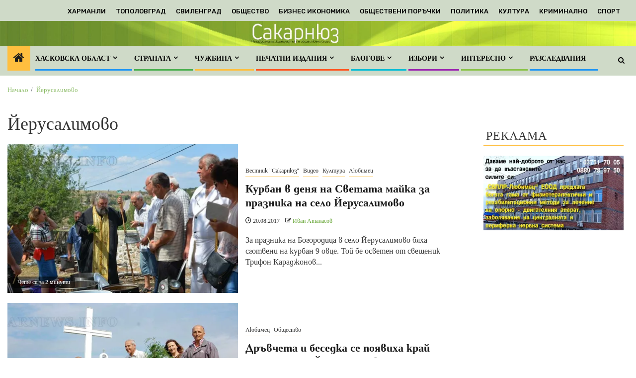

--- FILE ---
content_type: text/html; charset=UTF-8
request_url: https://sakarnews.info/tag/jerusalimovo/
body_size: 26722
content:
    <!doctype html>
<html lang="bg-BG">
    <head>
        <meta charset="UTF-8">
        <meta name="viewport" content="width=device-width, initial-scale=1">
        <link rel="profile" href="https://gmpg.org/xfn/11">

        <meta name='robots' content='index, follow, max-image-preview:large, max-snippet:-1, max-video-preview:-1' />

	<!-- This site is optimized with the Yoast SEO plugin v26.8 - https://yoast.com/product/yoast-seo-wordpress/ -->
	<title>Йерусалимово Архиви - Новини от Хасковска област и Югоизточна България</title>
	<link rel="canonical" href="https://sakarnews.info/tag/jerusalimovo/" />
	<meta property="og:locale" content="bg_BG" />
	<meta property="og:type" content="article" />
	<meta property="og:title" content="Йерусалимово Архиви - Новини от Хасковска област и Югоизточна България" />
	<meta property="og:url" content="https://sakarnews.info/tag/jerusalimovo/" />
	<meta property="og:site_name" content="Новини от Хасковска област и Югоизточна България" />
	<meta property="og:image" content="https://i0.wp.com/sakarnews.info/wp-content/uploads/2022/05/glava_SN_FB-2-scaled.jpg?fit=2560%2C1340&ssl=1" />
	<meta property="og:image:width" content="2560" />
	<meta property="og:image:height" content="1340" />
	<meta property="og:image:type" content="image/jpeg" />
	<meta name="twitter:card" content="summary_large_image" />
	<meta name="twitter:site" content="@sakarnews" />
	<script type="application/ld+json" class="yoast-schema-graph">{"@context":"https://schema.org","@graph":[{"@type":"CollectionPage","@id":"https://sakarnews.info/tag/jerusalimovo/","url":"https://sakarnews.info/tag/jerusalimovo/","name":"Йерусалимово Архиви - Новини от Хасковска област и Югоизточна България","isPartOf":{"@id":"https://sakarnews.info/#website"},"primaryImageOfPage":{"@id":"https://sakarnews.info/tag/jerusalimovo/#primaryimage"},"image":{"@id":"https://sakarnews.info/tag/jerusalimovo/#primaryimage"},"thumbnailUrl":"https://i0.wp.com/sakarnews.info/wp-content/uploads/2017/08/%D0%91%D0%BE%D0%B3-%D0%99%D0%B5%D1%80.jpg?fit=1000%2C468&ssl=1","breadcrumb":{"@id":"https://sakarnews.info/tag/jerusalimovo/#breadcrumb"},"inLanguage":"bg-BG"},{"@type":"ImageObject","inLanguage":"bg-BG","@id":"https://sakarnews.info/tag/jerusalimovo/#primaryimage","url":"https://i0.wp.com/sakarnews.info/wp-content/uploads/2017/08/%D0%91%D0%BE%D0%B3-%D0%99%D0%B5%D1%80.jpg?fit=1000%2C468&ssl=1","contentUrl":"https://i0.wp.com/sakarnews.info/wp-content/uploads/2017/08/%D0%91%D0%BE%D0%B3-%D0%99%D0%B5%D1%80.jpg?fit=1000%2C468&ssl=1","width":1000,"height":468},{"@type":"BreadcrumbList","@id":"https://sakarnews.info/tag/jerusalimovo/#breadcrumb","itemListElement":[{"@type":"ListItem","position":1,"name":"Начало","item":"https://sakarnews.info/"},{"@type":"ListItem","position":2,"name":"Йерусалимово"}]},{"@type":"WebSite","@id":"https://sakarnews.info/#website","url":"https://sakarnews.info/","name":"Sakarnews - Новини от Сакар, Родопите и Югоизточна България","description":"Текст, снимки и видео от Хасковска област и Югоизточна България","publisher":{"@id":"https://sakarnews.info/#organization"},"alternateName":"Сакарнюз новини от региона","potentialAction":[{"@type":"SearchAction","target":{"@type":"EntryPoint","urlTemplate":"https://sakarnews.info/?s={search_term_string}"},"query-input":{"@type":"PropertyValueSpecification","valueRequired":true,"valueName":"search_term_string"}}],"inLanguage":"bg-BG"},{"@type":"Organization","@id":"https://sakarnews.info/#organization","name":"Sakarnews","alternateName":"Сакарнюз","url":"https://sakarnews.info/","logo":{"@type":"ImageObject","inLanguage":"bg-BG","@id":"https://sakarnews.info/#/schema/logo/image/","url":"https://i0.wp.com/sakarnews.info/wp-content/uploads/2024/09/SakarnewsKvadrat_BG-e1726902873244.jpg?fit=250%2C179&ssl=1","contentUrl":"https://i0.wp.com/sakarnews.info/wp-content/uploads/2024/09/SakarnewsKvadrat_BG-e1726902873244.jpg?fit=250%2C179&ssl=1","width":250,"height":179,"caption":"Sakarnews"},"image":{"@id":"https://sakarnews.info/#/schema/logo/image/"},"sameAs":["https://www.facebook.com/groups/925211934327910","https://x.com/sakarnews","https://www.instagram.com/iv_atanassov/","https://www.linkedin.com/in/ivan-atanassov-38733523/","https://www.youtube.com/channel/UCvM6u2M7ye18p05UFbX9YsQ"]}]}</script>
	<!-- / Yoast SEO plugin. -->


<link rel='dns-prefetch' href='//static.addtoany.com' />
<link rel='dns-prefetch' href='//js.stripe.com' />
<link rel='dns-prefetch' href='//secure.gravatar.com' />
<link rel='dns-prefetch' href='//stats.wp.com' />
<link rel='dns-prefetch' href='//fonts.googleapis.com' />
<link rel='dns-prefetch' href='//v0.wordpress.com' />
<link rel='dns-prefetch' href='//jetpack.wordpress.com' />
<link rel='dns-prefetch' href='//s0.wp.com' />
<link rel='dns-prefetch' href='//public-api.wordpress.com' />
<link rel='dns-prefetch' href='//0.gravatar.com' />
<link rel='dns-prefetch' href='//1.gravatar.com' />
<link rel='dns-prefetch' href='//2.gravatar.com' />
<link rel='dns-prefetch' href='//widgets.wp.com' />
<link rel='dns-prefetch' href='//www.googletagmanager.com' />
<link rel='preconnect' href='//i0.wp.com' />
<link rel='preconnect' href='//c0.wp.com' />
<link rel="alternate" type="application/rss+xml" title="Новини от Хасковска област и Югоизточна България &raquo; Поток" href="https://sakarnews.info/feed/" />
<link rel="alternate" type="application/rss+xml" title="Новини от Хасковска област и Югоизточна България &raquo; поток за коментари" href="https://sakarnews.info/comments/feed/" />
<link rel="alternate" type="application/rss+xml" title="Новини от Хасковска област и Югоизточна България &raquo; поток за етикета Йерусалимово " href="https://sakarnews.info/tag/jerusalimovo/feed/" />
		<!-- This site uses the Google Analytics by MonsterInsights plugin v9.11.1 - Using Analytics tracking - https://www.monsterinsights.com/ -->
							<script src="//www.googletagmanager.com/gtag/js?id=G-0ZNGJCSZ07"  data-cfasync="false" data-wpfc-render="false" type="text/javascript" async></script>
			<script data-cfasync="false" data-wpfc-render="false" type="text/javascript">
				var mi_version = '9.11.1';
				var mi_track_user = true;
				var mi_no_track_reason = '';
								var MonsterInsightsDefaultLocations = {"page_location":"https:\/\/sakarnews.info\/tag\/jerusalimovo\/"};
								if ( typeof MonsterInsightsPrivacyGuardFilter === 'function' ) {
					var MonsterInsightsLocations = (typeof MonsterInsightsExcludeQuery === 'object') ? MonsterInsightsPrivacyGuardFilter( MonsterInsightsExcludeQuery ) : MonsterInsightsPrivacyGuardFilter( MonsterInsightsDefaultLocations );
				} else {
					var MonsterInsightsLocations = (typeof MonsterInsightsExcludeQuery === 'object') ? MonsterInsightsExcludeQuery : MonsterInsightsDefaultLocations;
				}

								var disableStrs = [
										'ga-disable-G-0ZNGJCSZ07',
									];

				/* Function to detect opted out users */
				function __gtagTrackerIsOptedOut() {
					for (var index = 0; index < disableStrs.length; index++) {
						if (document.cookie.indexOf(disableStrs[index] + '=true') > -1) {
							return true;
						}
					}

					return false;
				}

				/* Disable tracking if the opt-out cookie exists. */
				if (__gtagTrackerIsOptedOut()) {
					for (var index = 0; index < disableStrs.length; index++) {
						window[disableStrs[index]] = true;
					}
				}

				/* Opt-out function */
				function __gtagTrackerOptout() {
					for (var index = 0; index < disableStrs.length; index++) {
						document.cookie = disableStrs[index] + '=true; expires=Thu, 31 Dec 2099 23:59:59 UTC; path=/';
						window[disableStrs[index]] = true;
					}
				}

				if ('undefined' === typeof gaOptout) {
					function gaOptout() {
						__gtagTrackerOptout();
					}
				}
								window.dataLayer = window.dataLayer || [];

				window.MonsterInsightsDualTracker = {
					helpers: {},
					trackers: {},
				};
				if (mi_track_user) {
					function __gtagDataLayer() {
						dataLayer.push(arguments);
					}

					function __gtagTracker(type, name, parameters) {
						if (!parameters) {
							parameters = {};
						}

						if (parameters.send_to) {
							__gtagDataLayer.apply(null, arguments);
							return;
						}

						if (type === 'event') {
														parameters.send_to = monsterinsights_frontend.v4_id;
							var hookName = name;
							if (typeof parameters['event_category'] !== 'undefined') {
								hookName = parameters['event_category'] + ':' + name;
							}

							if (typeof MonsterInsightsDualTracker.trackers[hookName] !== 'undefined') {
								MonsterInsightsDualTracker.trackers[hookName](parameters);
							} else {
								__gtagDataLayer('event', name, parameters);
							}
							
						} else {
							__gtagDataLayer.apply(null, arguments);
						}
					}

					__gtagTracker('js', new Date());
					__gtagTracker('set', {
						'developer_id.dZGIzZG': true,
											});
					if ( MonsterInsightsLocations.page_location ) {
						__gtagTracker('set', MonsterInsightsLocations);
					}
										__gtagTracker('config', 'G-0ZNGJCSZ07', {"forceSSL":"true"} );
										window.gtag = __gtagTracker;										(function () {
						/* https://developers.google.com/analytics/devguides/collection/analyticsjs/ */
						/* ga and __gaTracker compatibility shim. */
						var noopfn = function () {
							return null;
						};
						var newtracker = function () {
							return new Tracker();
						};
						var Tracker = function () {
							return null;
						};
						var p = Tracker.prototype;
						p.get = noopfn;
						p.set = noopfn;
						p.send = function () {
							var args = Array.prototype.slice.call(arguments);
							args.unshift('send');
							__gaTracker.apply(null, args);
						};
						var __gaTracker = function () {
							var len = arguments.length;
							if (len === 0) {
								return;
							}
							var f = arguments[len - 1];
							if (typeof f !== 'object' || f === null || typeof f.hitCallback !== 'function') {
								if ('send' === arguments[0]) {
									var hitConverted, hitObject = false, action;
									if ('event' === arguments[1]) {
										if ('undefined' !== typeof arguments[3]) {
											hitObject = {
												'eventAction': arguments[3],
												'eventCategory': arguments[2],
												'eventLabel': arguments[4],
												'value': arguments[5] ? arguments[5] : 1,
											}
										}
									}
									if ('pageview' === arguments[1]) {
										if ('undefined' !== typeof arguments[2]) {
											hitObject = {
												'eventAction': 'page_view',
												'page_path': arguments[2],
											}
										}
									}
									if (typeof arguments[2] === 'object') {
										hitObject = arguments[2];
									}
									if (typeof arguments[5] === 'object') {
										Object.assign(hitObject, arguments[5]);
									}
									if ('undefined' !== typeof arguments[1].hitType) {
										hitObject = arguments[1];
										if ('pageview' === hitObject.hitType) {
											hitObject.eventAction = 'page_view';
										}
									}
									if (hitObject) {
										action = 'timing' === arguments[1].hitType ? 'timing_complete' : hitObject.eventAction;
										hitConverted = mapArgs(hitObject);
										__gtagTracker('event', action, hitConverted);
									}
								}
								return;
							}

							function mapArgs(args) {
								var arg, hit = {};
								var gaMap = {
									'eventCategory': 'event_category',
									'eventAction': 'event_action',
									'eventLabel': 'event_label',
									'eventValue': 'event_value',
									'nonInteraction': 'non_interaction',
									'timingCategory': 'event_category',
									'timingVar': 'name',
									'timingValue': 'value',
									'timingLabel': 'event_label',
									'page': 'page_path',
									'location': 'page_location',
									'title': 'page_title',
									'referrer' : 'page_referrer',
								};
								for (arg in args) {
																		if (!(!args.hasOwnProperty(arg) || !gaMap.hasOwnProperty(arg))) {
										hit[gaMap[arg]] = args[arg];
									} else {
										hit[arg] = args[arg];
									}
								}
								return hit;
							}

							try {
								f.hitCallback();
							} catch (ex) {
							}
						};
						__gaTracker.create = newtracker;
						__gaTracker.getByName = newtracker;
						__gaTracker.getAll = function () {
							return [];
						};
						__gaTracker.remove = noopfn;
						__gaTracker.loaded = true;
						window['__gaTracker'] = __gaTracker;
					})();
									} else {
										console.log("");
					(function () {
						function __gtagTracker() {
							return null;
						}

						window['__gtagTracker'] = __gtagTracker;
						window['gtag'] = __gtagTracker;
					})();
									}
			</script>
							<!-- / Google Analytics by MonsterInsights -->
		<style id='wp-img-auto-sizes-contain-inline-css' type='text/css'>
img:is([sizes=auto i],[sizes^="auto," i]){contain-intrinsic-size:3000px 1500px}
/*# sourceURL=wp-img-auto-sizes-contain-inline-css */
</style>
<link rel='stylesheet' id='latest-posts-block-fontawesome-front-css' href='https://sakarnews.info/wp-content/plugins/latest-posts-block-lite/src/assets/fontawesome/css/all.css?ver=1765781098' type='text/css' media='all' />
<link rel='stylesheet' id='latest-posts-block-frontend-block-style-css-css' href='https://sakarnews.info/wp-content/plugins/latest-posts-block-lite/dist/blocks.style.build.css?ver=6.9' type='text/css' media='all' />
<link rel='stylesheet' id='magic-content-box-blocks-fontawesome-front-css' href='https://sakarnews.info/wp-content/plugins/magic-content-box-lite/src/assets/fontawesome/css/all.css?ver=1765781100' type='text/css' media='all' />
<link rel='stylesheet' id='magic-content-box-frontend-block-style-css-css' href='https://sakarnews.info/wp-content/plugins/magic-content-box-lite/dist/blocks.style.build.css?ver=6.9' type='text/css' media='all' />
<style id='wp-emoji-styles-inline-css' type='text/css'>

	img.wp-smiley, img.emoji {
		display: inline !important;
		border: none !important;
		box-shadow: none !important;
		height: 1em !important;
		width: 1em !important;
		margin: 0 0.07em !important;
		vertical-align: -0.1em !important;
		background: none !important;
		padding: 0 !important;
	}
/*# sourceURL=wp-emoji-styles-inline-css */
</style>
<style id='wp-block-library-inline-css' type='text/css'>
:root{--wp-block-synced-color:#7a00df;--wp-block-synced-color--rgb:122,0,223;--wp-bound-block-color:var(--wp-block-synced-color);--wp-editor-canvas-background:#ddd;--wp-admin-theme-color:#007cba;--wp-admin-theme-color--rgb:0,124,186;--wp-admin-theme-color-darker-10:#006ba1;--wp-admin-theme-color-darker-10--rgb:0,107,160.5;--wp-admin-theme-color-darker-20:#005a87;--wp-admin-theme-color-darker-20--rgb:0,90,135;--wp-admin-border-width-focus:2px}@media (min-resolution:192dpi){:root{--wp-admin-border-width-focus:1.5px}}.wp-element-button{cursor:pointer}:root .has-very-light-gray-background-color{background-color:#eee}:root .has-very-dark-gray-background-color{background-color:#313131}:root .has-very-light-gray-color{color:#eee}:root .has-very-dark-gray-color{color:#313131}:root .has-vivid-green-cyan-to-vivid-cyan-blue-gradient-background{background:linear-gradient(135deg,#00d084,#0693e3)}:root .has-purple-crush-gradient-background{background:linear-gradient(135deg,#34e2e4,#4721fb 50%,#ab1dfe)}:root .has-hazy-dawn-gradient-background{background:linear-gradient(135deg,#faaca8,#dad0ec)}:root .has-subdued-olive-gradient-background{background:linear-gradient(135deg,#fafae1,#67a671)}:root .has-atomic-cream-gradient-background{background:linear-gradient(135deg,#fdd79a,#004a59)}:root .has-nightshade-gradient-background{background:linear-gradient(135deg,#330968,#31cdcf)}:root .has-midnight-gradient-background{background:linear-gradient(135deg,#020381,#2874fc)}:root{--wp--preset--font-size--normal:16px;--wp--preset--font-size--huge:42px}.has-regular-font-size{font-size:1em}.has-larger-font-size{font-size:2.625em}.has-normal-font-size{font-size:var(--wp--preset--font-size--normal)}.has-huge-font-size{font-size:var(--wp--preset--font-size--huge)}.has-text-align-center{text-align:center}.has-text-align-left{text-align:left}.has-text-align-right{text-align:right}.has-fit-text{white-space:nowrap!important}#end-resizable-editor-section{display:none}.aligncenter{clear:both}.items-justified-left{justify-content:flex-start}.items-justified-center{justify-content:center}.items-justified-right{justify-content:flex-end}.items-justified-space-between{justify-content:space-between}.screen-reader-text{border:0;clip-path:inset(50%);height:1px;margin:-1px;overflow:hidden;padding:0;position:absolute;width:1px;word-wrap:normal!important}.screen-reader-text:focus{background-color:#ddd;clip-path:none;color:#444;display:block;font-size:1em;height:auto;left:5px;line-height:normal;padding:15px 23px 14px;text-decoration:none;top:5px;width:auto;z-index:100000}html :where(.has-border-color){border-style:solid}html :where([style*=border-top-color]){border-top-style:solid}html :where([style*=border-right-color]){border-right-style:solid}html :where([style*=border-bottom-color]){border-bottom-style:solid}html :where([style*=border-left-color]){border-left-style:solid}html :where([style*=border-width]){border-style:solid}html :where([style*=border-top-width]){border-top-style:solid}html :where([style*=border-right-width]){border-right-style:solid}html :where([style*=border-bottom-width]){border-bottom-style:solid}html :where([style*=border-left-width]){border-left-style:solid}html :where(img[class*=wp-image-]){height:auto;max-width:100%}:where(figure){margin:0 0 1em}html :where(.is-position-sticky){--wp-admin--admin-bar--position-offset:var(--wp-admin--admin-bar--height,0px)}@media screen and (max-width:600px){html :where(.is-position-sticky){--wp-admin--admin-bar--position-offset:0px}}

/*# sourceURL=wp-block-library-inline-css */
</style><style id='wp-block-heading-inline-css' type='text/css'>
h1:where(.wp-block-heading).has-background,h2:where(.wp-block-heading).has-background,h3:where(.wp-block-heading).has-background,h4:where(.wp-block-heading).has-background,h5:where(.wp-block-heading).has-background,h6:where(.wp-block-heading).has-background{padding:1.25em 2.375em}h1.has-text-align-left[style*=writing-mode]:where([style*=vertical-lr]),h1.has-text-align-right[style*=writing-mode]:where([style*=vertical-rl]),h2.has-text-align-left[style*=writing-mode]:where([style*=vertical-lr]),h2.has-text-align-right[style*=writing-mode]:where([style*=vertical-rl]),h3.has-text-align-left[style*=writing-mode]:where([style*=vertical-lr]),h3.has-text-align-right[style*=writing-mode]:where([style*=vertical-rl]),h4.has-text-align-left[style*=writing-mode]:where([style*=vertical-lr]),h4.has-text-align-right[style*=writing-mode]:where([style*=vertical-rl]),h5.has-text-align-left[style*=writing-mode]:where([style*=vertical-lr]),h5.has-text-align-right[style*=writing-mode]:where([style*=vertical-rl]),h6.has-text-align-left[style*=writing-mode]:where([style*=vertical-lr]),h6.has-text-align-right[style*=writing-mode]:where([style*=vertical-rl]){rotate:180deg}
/*# sourceURL=https://c0.wp.com/c/6.9/wp-includes/blocks/heading/style.min.css */
</style>
<style id='wp-block-image-inline-css' type='text/css'>
.wp-block-image>a,.wp-block-image>figure>a{display:inline-block}.wp-block-image img{box-sizing:border-box;height:auto;max-width:100%;vertical-align:bottom}@media not (prefers-reduced-motion){.wp-block-image img.hide{visibility:hidden}.wp-block-image img.show{animation:show-content-image .4s}}.wp-block-image[style*=border-radius] img,.wp-block-image[style*=border-radius]>a{border-radius:inherit}.wp-block-image.has-custom-border img{box-sizing:border-box}.wp-block-image.aligncenter{text-align:center}.wp-block-image.alignfull>a,.wp-block-image.alignwide>a{width:100%}.wp-block-image.alignfull img,.wp-block-image.alignwide img{height:auto;width:100%}.wp-block-image .aligncenter,.wp-block-image .alignleft,.wp-block-image .alignright,.wp-block-image.aligncenter,.wp-block-image.alignleft,.wp-block-image.alignright{display:table}.wp-block-image .aligncenter>figcaption,.wp-block-image .alignleft>figcaption,.wp-block-image .alignright>figcaption,.wp-block-image.aligncenter>figcaption,.wp-block-image.alignleft>figcaption,.wp-block-image.alignright>figcaption{caption-side:bottom;display:table-caption}.wp-block-image .alignleft{float:left;margin:.5em 1em .5em 0}.wp-block-image .alignright{float:right;margin:.5em 0 .5em 1em}.wp-block-image .aligncenter{margin-left:auto;margin-right:auto}.wp-block-image :where(figcaption){margin-bottom:1em;margin-top:.5em}.wp-block-image.is-style-circle-mask img{border-radius:9999px}@supports ((-webkit-mask-image:none) or (mask-image:none)) or (-webkit-mask-image:none){.wp-block-image.is-style-circle-mask img{border-radius:0;-webkit-mask-image:url('data:image/svg+xml;utf8,<svg viewBox="0 0 100 100" xmlns="http://www.w3.org/2000/svg"><circle cx="50" cy="50" r="50"/></svg>');mask-image:url('data:image/svg+xml;utf8,<svg viewBox="0 0 100 100" xmlns="http://www.w3.org/2000/svg"><circle cx="50" cy="50" r="50"/></svg>');mask-mode:alpha;-webkit-mask-position:center;mask-position:center;-webkit-mask-repeat:no-repeat;mask-repeat:no-repeat;-webkit-mask-size:contain;mask-size:contain}}:root :where(.wp-block-image.is-style-rounded img,.wp-block-image .is-style-rounded img){border-radius:9999px}.wp-block-image figure{margin:0}.wp-lightbox-container{display:flex;flex-direction:column;position:relative}.wp-lightbox-container img{cursor:zoom-in}.wp-lightbox-container img:hover+button{opacity:1}.wp-lightbox-container button{align-items:center;backdrop-filter:blur(16px) saturate(180%);background-color:#5a5a5a40;border:none;border-radius:4px;cursor:zoom-in;display:flex;height:20px;justify-content:center;opacity:0;padding:0;position:absolute;right:16px;text-align:center;top:16px;width:20px;z-index:100}@media not (prefers-reduced-motion){.wp-lightbox-container button{transition:opacity .2s ease}}.wp-lightbox-container button:focus-visible{outline:3px auto #5a5a5a40;outline:3px auto -webkit-focus-ring-color;outline-offset:3px}.wp-lightbox-container button:hover{cursor:pointer;opacity:1}.wp-lightbox-container button:focus{opacity:1}.wp-lightbox-container button:focus,.wp-lightbox-container button:hover,.wp-lightbox-container button:not(:hover):not(:active):not(.has-background){background-color:#5a5a5a40;border:none}.wp-lightbox-overlay{box-sizing:border-box;cursor:zoom-out;height:100vh;left:0;overflow:hidden;position:fixed;top:0;visibility:hidden;width:100%;z-index:100000}.wp-lightbox-overlay .close-button{align-items:center;cursor:pointer;display:flex;justify-content:center;min-height:40px;min-width:40px;padding:0;position:absolute;right:calc(env(safe-area-inset-right) + 16px);top:calc(env(safe-area-inset-top) + 16px);z-index:5000000}.wp-lightbox-overlay .close-button:focus,.wp-lightbox-overlay .close-button:hover,.wp-lightbox-overlay .close-button:not(:hover):not(:active):not(.has-background){background:none;border:none}.wp-lightbox-overlay .lightbox-image-container{height:var(--wp--lightbox-container-height);left:50%;overflow:hidden;position:absolute;top:50%;transform:translate(-50%,-50%);transform-origin:top left;width:var(--wp--lightbox-container-width);z-index:9999999999}.wp-lightbox-overlay .wp-block-image{align-items:center;box-sizing:border-box;display:flex;height:100%;justify-content:center;margin:0;position:relative;transform-origin:0 0;width:100%;z-index:3000000}.wp-lightbox-overlay .wp-block-image img{height:var(--wp--lightbox-image-height);min-height:var(--wp--lightbox-image-height);min-width:var(--wp--lightbox-image-width);width:var(--wp--lightbox-image-width)}.wp-lightbox-overlay .wp-block-image figcaption{display:none}.wp-lightbox-overlay button{background:none;border:none}.wp-lightbox-overlay .scrim{background-color:#fff;height:100%;opacity:.9;position:absolute;width:100%;z-index:2000000}.wp-lightbox-overlay.active{visibility:visible}@media not (prefers-reduced-motion){.wp-lightbox-overlay.active{animation:turn-on-visibility .25s both}.wp-lightbox-overlay.active img{animation:turn-on-visibility .35s both}.wp-lightbox-overlay.show-closing-animation:not(.active){animation:turn-off-visibility .35s both}.wp-lightbox-overlay.show-closing-animation:not(.active) img{animation:turn-off-visibility .25s both}.wp-lightbox-overlay.zoom.active{animation:none;opacity:1;visibility:visible}.wp-lightbox-overlay.zoom.active .lightbox-image-container{animation:lightbox-zoom-in .4s}.wp-lightbox-overlay.zoom.active .lightbox-image-container img{animation:none}.wp-lightbox-overlay.zoom.active .scrim{animation:turn-on-visibility .4s forwards}.wp-lightbox-overlay.zoom.show-closing-animation:not(.active){animation:none}.wp-lightbox-overlay.zoom.show-closing-animation:not(.active) .lightbox-image-container{animation:lightbox-zoom-out .4s}.wp-lightbox-overlay.zoom.show-closing-animation:not(.active) .lightbox-image-container img{animation:none}.wp-lightbox-overlay.zoom.show-closing-animation:not(.active) .scrim{animation:turn-off-visibility .4s forwards}}@keyframes show-content-image{0%{visibility:hidden}99%{visibility:hidden}to{visibility:visible}}@keyframes turn-on-visibility{0%{opacity:0}to{opacity:1}}@keyframes turn-off-visibility{0%{opacity:1;visibility:visible}99%{opacity:0;visibility:visible}to{opacity:0;visibility:hidden}}@keyframes lightbox-zoom-in{0%{transform:translate(calc((-100vw + var(--wp--lightbox-scrollbar-width))/2 + var(--wp--lightbox-initial-left-position)),calc(-50vh + var(--wp--lightbox-initial-top-position))) scale(var(--wp--lightbox-scale))}to{transform:translate(-50%,-50%) scale(1)}}@keyframes lightbox-zoom-out{0%{transform:translate(-50%,-50%) scale(1);visibility:visible}99%{visibility:visible}to{transform:translate(calc((-100vw + var(--wp--lightbox-scrollbar-width))/2 + var(--wp--lightbox-initial-left-position)),calc(-50vh + var(--wp--lightbox-initial-top-position))) scale(var(--wp--lightbox-scale));visibility:hidden}}
/*# sourceURL=https://c0.wp.com/c/6.9/wp-includes/blocks/image/style.min.css */
</style>
<style id='wp-block-image-theme-inline-css' type='text/css'>
:root :where(.wp-block-image figcaption){color:#555;font-size:13px;text-align:center}.is-dark-theme :root :where(.wp-block-image figcaption){color:#ffffffa6}.wp-block-image{margin:0 0 1em}
/*# sourceURL=https://c0.wp.com/c/6.9/wp-includes/blocks/image/theme.min.css */
</style>
<style id='wp-block-columns-inline-css' type='text/css'>
.wp-block-columns{box-sizing:border-box;display:flex;flex-wrap:wrap!important}@media (min-width:782px){.wp-block-columns{flex-wrap:nowrap!important}}.wp-block-columns{align-items:normal!important}.wp-block-columns.are-vertically-aligned-top{align-items:flex-start}.wp-block-columns.are-vertically-aligned-center{align-items:center}.wp-block-columns.are-vertically-aligned-bottom{align-items:flex-end}@media (max-width:781px){.wp-block-columns:not(.is-not-stacked-on-mobile)>.wp-block-column{flex-basis:100%!important}}@media (min-width:782px){.wp-block-columns:not(.is-not-stacked-on-mobile)>.wp-block-column{flex-basis:0;flex-grow:1}.wp-block-columns:not(.is-not-stacked-on-mobile)>.wp-block-column[style*=flex-basis]{flex-grow:0}}.wp-block-columns.is-not-stacked-on-mobile{flex-wrap:nowrap!important}.wp-block-columns.is-not-stacked-on-mobile>.wp-block-column{flex-basis:0;flex-grow:1}.wp-block-columns.is-not-stacked-on-mobile>.wp-block-column[style*=flex-basis]{flex-grow:0}:where(.wp-block-columns){margin-bottom:1.75em}:where(.wp-block-columns.has-background){padding:1.25em 2.375em}.wp-block-column{flex-grow:1;min-width:0;overflow-wrap:break-word;word-break:break-word}.wp-block-column.is-vertically-aligned-top{align-self:flex-start}.wp-block-column.is-vertically-aligned-center{align-self:center}.wp-block-column.is-vertically-aligned-bottom{align-self:flex-end}.wp-block-column.is-vertically-aligned-stretch{align-self:stretch}.wp-block-column.is-vertically-aligned-bottom,.wp-block-column.is-vertically-aligned-center,.wp-block-column.is-vertically-aligned-top{width:100%}
/*# sourceURL=https://c0.wp.com/c/6.9/wp-includes/blocks/columns/style.min.css */
</style>
<style id='wp-block-group-inline-css' type='text/css'>
.wp-block-group{box-sizing:border-box}:where(.wp-block-group.wp-block-group-is-layout-constrained){position:relative}
/*# sourceURL=https://c0.wp.com/c/6.9/wp-includes/blocks/group/style.min.css */
</style>
<style id='wp-block-group-theme-inline-css' type='text/css'>
:where(.wp-block-group.has-background){padding:1.25em 2.375em}
/*# sourceURL=https://c0.wp.com/c/6.9/wp-includes/blocks/group/theme.min.css */
</style>
<style id='wp-block-spacer-inline-css' type='text/css'>
.wp-block-spacer{clear:both}
/*# sourceURL=https://c0.wp.com/c/6.9/wp-includes/blocks/spacer/style.min.css */
</style>
<style id='global-styles-inline-css' type='text/css'>
:root{--wp--preset--aspect-ratio--square: 1;--wp--preset--aspect-ratio--4-3: 4/3;--wp--preset--aspect-ratio--3-4: 3/4;--wp--preset--aspect-ratio--3-2: 3/2;--wp--preset--aspect-ratio--2-3: 2/3;--wp--preset--aspect-ratio--16-9: 16/9;--wp--preset--aspect-ratio--9-16: 9/16;--wp--preset--color--black: #000000;--wp--preset--color--cyan-bluish-gray: #abb8c3;--wp--preset--color--white: #ffffff;--wp--preset--color--pale-pink: #f78da7;--wp--preset--color--vivid-red: #cf2e2e;--wp--preset--color--luminous-vivid-orange: #ff6900;--wp--preset--color--luminous-vivid-amber: #fcb900;--wp--preset--color--light-green-cyan: #7bdcb5;--wp--preset--color--vivid-green-cyan: #00d084;--wp--preset--color--pale-cyan-blue: #8ed1fc;--wp--preset--color--vivid-cyan-blue: #0693e3;--wp--preset--color--vivid-purple: #9b51e0;--wp--preset--gradient--vivid-cyan-blue-to-vivid-purple: linear-gradient(135deg,rgb(6,147,227) 0%,rgb(155,81,224) 100%);--wp--preset--gradient--light-green-cyan-to-vivid-green-cyan: linear-gradient(135deg,rgb(122,220,180) 0%,rgb(0,208,130) 100%);--wp--preset--gradient--luminous-vivid-amber-to-luminous-vivid-orange: linear-gradient(135deg,rgb(252,185,0) 0%,rgb(255,105,0) 100%);--wp--preset--gradient--luminous-vivid-orange-to-vivid-red: linear-gradient(135deg,rgb(255,105,0) 0%,rgb(207,46,46) 100%);--wp--preset--gradient--very-light-gray-to-cyan-bluish-gray: linear-gradient(135deg,rgb(238,238,238) 0%,rgb(169,184,195) 100%);--wp--preset--gradient--cool-to-warm-spectrum: linear-gradient(135deg,rgb(74,234,220) 0%,rgb(151,120,209) 20%,rgb(207,42,186) 40%,rgb(238,44,130) 60%,rgb(251,105,98) 80%,rgb(254,248,76) 100%);--wp--preset--gradient--blush-light-purple: linear-gradient(135deg,rgb(255,206,236) 0%,rgb(152,150,240) 100%);--wp--preset--gradient--blush-bordeaux: linear-gradient(135deg,rgb(254,205,165) 0%,rgb(254,45,45) 50%,rgb(107,0,62) 100%);--wp--preset--gradient--luminous-dusk: linear-gradient(135deg,rgb(255,203,112) 0%,rgb(199,81,192) 50%,rgb(65,88,208) 100%);--wp--preset--gradient--pale-ocean: linear-gradient(135deg,rgb(255,245,203) 0%,rgb(182,227,212) 50%,rgb(51,167,181) 100%);--wp--preset--gradient--electric-grass: linear-gradient(135deg,rgb(202,248,128) 0%,rgb(113,206,126) 100%);--wp--preset--gradient--midnight: linear-gradient(135deg,rgb(2,3,129) 0%,rgb(40,116,252) 100%);--wp--preset--font-size--small: 13px;--wp--preset--font-size--medium: 20px;--wp--preset--font-size--large: 36px;--wp--preset--font-size--x-large: 42px;--wp--preset--spacing--20: 0.44rem;--wp--preset--spacing--30: 0.67rem;--wp--preset--spacing--40: 1rem;--wp--preset--spacing--50: 1.5rem;--wp--preset--spacing--60: 2.25rem;--wp--preset--spacing--70: 3.38rem;--wp--preset--spacing--80: 5.06rem;--wp--preset--shadow--natural: 6px 6px 9px rgba(0, 0, 0, 0.2);--wp--preset--shadow--deep: 12px 12px 50px rgba(0, 0, 0, 0.4);--wp--preset--shadow--sharp: 6px 6px 0px rgba(0, 0, 0, 0.2);--wp--preset--shadow--outlined: 6px 6px 0px -3px rgb(255, 255, 255), 6px 6px rgb(0, 0, 0);--wp--preset--shadow--crisp: 6px 6px 0px rgb(0, 0, 0);}:root { --wp--style--global--content-size: 850px;--wp--style--global--wide-size: 1270px; }:where(body) { margin: 0; }.wp-site-blocks > .alignleft { float: left; margin-right: 2em; }.wp-site-blocks > .alignright { float: right; margin-left: 2em; }.wp-site-blocks > .aligncenter { justify-content: center; margin-left: auto; margin-right: auto; }:where(.wp-site-blocks) > * { margin-block-start: 24px; margin-block-end: 0; }:where(.wp-site-blocks) > :first-child { margin-block-start: 0; }:where(.wp-site-blocks) > :last-child { margin-block-end: 0; }:root { --wp--style--block-gap: 24px; }:root :where(.is-layout-flow) > :first-child{margin-block-start: 0;}:root :where(.is-layout-flow) > :last-child{margin-block-end: 0;}:root :where(.is-layout-flow) > *{margin-block-start: 24px;margin-block-end: 0;}:root :where(.is-layout-constrained) > :first-child{margin-block-start: 0;}:root :where(.is-layout-constrained) > :last-child{margin-block-end: 0;}:root :where(.is-layout-constrained) > *{margin-block-start: 24px;margin-block-end: 0;}:root :where(.is-layout-flex){gap: 24px;}:root :where(.is-layout-grid){gap: 24px;}.is-layout-flow > .alignleft{float: left;margin-inline-start: 0;margin-inline-end: 2em;}.is-layout-flow > .alignright{float: right;margin-inline-start: 2em;margin-inline-end: 0;}.is-layout-flow > .aligncenter{margin-left: auto !important;margin-right: auto !important;}.is-layout-constrained > .alignleft{float: left;margin-inline-start: 0;margin-inline-end: 2em;}.is-layout-constrained > .alignright{float: right;margin-inline-start: 2em;margin-inline-end: 0;}.is-layout-constrained > .aligncenter{margin-left: auto !important;margin-right: auto !important;}.is-layout-constrained > :where(:not(.alignleft):not(.alignright):not(.alignfull)){max-width: var(--wp--style--global--content-size);margin-left: auto !important;margin-right: auto !important;}.is-layout-constrained > .alignwide{max-width: var(--wp--style--global--wide-size);}body .is-layout-flex{display: flex;}.is-layout-flex{flex-wrap: wrap;align-items: center;}.is-layout-flex > :is(*, div){margin: 0;}body .is-layout-grid{display: grid;}.is-layout-grid > :is(*, div){margin: 0;}body{padding-top: 0px;padding-right: 0px;padding-bottom: 0px;padding-left: 0px;}a:where(:not(.wp-element-button)){text-decoration: none;}:root :where(.wp-element-button, .wp-block-button__link){background-color: #32373c;border-radius: 0;border-width: 0;color: #fff;font-family: inherit;font-size: inherit;font-style: inherit;font-weight: inherit;letter-spacing: inherit;line-height: inherit;padding-top: calc(0.667em + 2px);padding-right: calc(1.333em + 2px);padding-bottom: calc(0.667em + 2px);padding-left: calc(1.333em + 2px);text-decoration: none;text-transform: inherit;}.has-black-color{color: var(--wp--preset--color--black) !important;}.has-cyan-bluish-gray-color{color: var(--wp--preset--color--cyan-bluish-gray) !important;}.has-white-color{color: var(--wp--preset--color--white) !important;}.has-pale-pink-color{color: var(--wp--preset--color--pale-pink) !important;}.has-vivid-red-color{color: var(--wp--preset--color--vivid-red) !important;}.has-luminous-vivid-orange-color{color: var(--wp--preset--color--luminous-vivid-orange) !important;}.has-luminous-vivid-amber-color{color: var(--wp--preset--color--luminous-vivid-amber) !important;}.has-light-green-cyan-color{color: var(--wp--preset--color--light-green-cyan) !important;}.has-vivid-green-cyan-color{color: var(--wp--preset--color--vivid-green-cyan) !important;}.has-pale-cyan-blue-color{color: var(--wp--preset--color--pale-cyan-blue) !important;}.has-vivid-cyan-blue-color{color: var(--wp--preset--color--vivid-cyan-blue) !important;}.has-vivid-purple-color{color: var(--wp--preset--color--vivid-purple) !important;}.has-black-background-color{background-color: var(--wp--preset--color--black) !important;}.has-cyan-bluish-gray-background-color{background-color: var(--wp--preset--color--cyan-bluish-gray) !important;}.has-white-background-color{background-color: var(--wp--preset--color--white) !important;}.has-pale-pink-background-color{background-color: var(--wp--preset--color--pale-pink) !important;}.has-vivid-red-background-color{background-color: var(--wp--preset--color--vivid-red) !important;}.has-luminous-vivid-orange-background-color{background-color: var(--wp--preset--color--luminous-vivid-orange) !important;}.has-luminous-vivid-amber-background-color{background-color: var(--wp--preset--color--luminous-vivid-amber) !important;}.has-light-green-cyan-background-color{background-color: var(--wp--preset--color--light-green-cyan) !important;}.has-vivid-green-cyan-background-color{background-color: var(--wp--preset--color--vivid-green-cyan) !important;}.has-pale-cyan-blue-background-color{background-color: var(--wp--preset--color--pale-cyan-blue) !important;}.has-vivid-cyan-blue-background-color{background-color: var(--wp--preset--color--vivid-cyan-blue) !important;}.has-vivid-purple-background-color{background-color: var(--wp--preset--color--vivid-purple) !important;}.has-black-border-color{border-color: var(--wp--preset--color--black) !important;}.has-cyan-bluish-gray-border-color{border-color: var(--wp--preset--color--cyan-bluish-gray) !important;}.has-white-border-color{border-color: var(--wp--preset--color--white) !important;}.has-pale-pink-border-color{border-color: var(--wp--preset--color--pale-pink) !important;}.has-vivid-red-border-color{border-color: var(--wp--preset--color--vivid-red) !important;}.has-luminous-vivid-orange-border-color{border-color: var(--wp--preset--color--luminous-vivid-orange) !important;}.has-luminous-vivid-amber-border-color{border-color: var(--wp--preset--color--luminous-vivid-amber) !important;}.has-light-green-cyan-border-color{border-color: var(--wp--preset--color--light-green-cyan) !important;}.has-vivid-green-cyan-border-color{border-color: var(--wp--preset--color--vivid-green-cyan) !important;}.has-pale-cyan-blue-border-color{border-color: var(--wp--preset--color--pale-cyan-blue) !important;}.has-vivid-cyan-blue-border-color{border-color: var(--wp--preset--color--vivid-cyan-blue) !important;}.has-vivid-purple-border-color{border-color: var(--wp--preset--color--vivid-purple) !important;}.has-vivid-cyan-blue-to-vivid-purple-gradient-background{background: var(--wp--preset--gradient--vivid-cyan-blue-to-vivid-purple) !important;}.has-light-green-cyan-to-vivid-green-cyan-gradient-background{background: var(--wp--preset--gradient--light-green-cyan-to-vivid-green-cyan) !important;}.has-luminous-vivid-amber-to-luminous-vivid-orange-gradient-background{background: var(--wp--preset--gradient--luminous-vivid-amber-to-luminous-vivid-orange) !important;}.has-luminous-vivid-orange-to-vivid-red-gradient-background{background: var(--wp--preset--gradient--luminous-vivid-orange-to-vivid-red) !important;}.has-very-light-gray-to-cyan-bluish-gray-gradient-background{background: var(--wp--preset--gradient--very-light-gray-to-cyan-bluish-gray) !important;}.has-cool-to-warm-spectrum-gradient-background{background: var(--wp--preset--gradient--cool-to-warm-spectrum) !important;}.has-blush-light-purple-gradient-background{background: var(--wp--preset--gradient--blush-light-purple) !important;}.has-blush-bordeaux-gradient-background{background: var(--wp--preset--gradient--blush-bordeaux) !important;}.has-luminous-dusk-gradient-background{background: var(--wp--preset--gradient--luminous-dusk) !important;}.has-pale-ocean-gradient-background{background: var(--wp--preset--gradient--pale-ocean) !important;}.has-electric-grass-gradient-background{background: var(--wp--preset--gradient--electric-grass) !important;}.has-midnight-gradient-background{background: var(--wp--preset--gradient--midnight) !important;}.has-small-font-size{font-size: var(--wp--preset--font-size--small) !important;}.has-medium-font-size{font-size: var(--wp--preset--font-size--medium) !important;}.has-large-font-size{font-size: var(--wp--preset--font-size--large) !important;}.has-x-large-font-size{font-size: var(--wp--preset--font-size--x-large) !important;}
/*# sourceURL=global-styles-inline-css */
</style>
<style id='core-block-supports-inline-css' type='text/css'>
.wp-container-core-group-is-layout-fe9cc265{flex-direction:column;align-items:flex-start;}.wp-container-core-columns-is-layout-28f84493{flex-wrap:nowrap;}
/*# sourceURL=core-block-supports-inline-css */
</style>

<link rel='stylesheet' id='wpedon-css' href='https://sakarnews.info/wp-content/plugins/easy-paypal-donation/assets/css/wpedon.css?ver=1.5.3' type='text/css' media='all' />
<link rel='stylesheet' id='newsphere-style-css' href='https://sakarnews.info/wp-content/themes/newsphere/style.css?ver=6.9' type='text/css' media='all' />
<link rel='stylesheet' id='child-style-css' href='https://sakarnews.info/wp-content/themes/httpssakarnews.info-1722768575-via-wpmarmite/style.css?ver=1.0' type='text/css' media='all' />
<link rel='stylesheet' id='aft-icons-css' href='https://sakarnews.info/wp-content/themes/newsphere/assets/icons/style.css?ver=6.9' type='text/css' media='all' />
<link rel='stylesheet' id='bootstrap-css' href='https://sakarnews.info/wp-content/themes/newsphere/assets/bootstrap/css/bootstrap.min.css?ver=6.9' type='text/css' media='all' />
<link rel='stylesheet' id='swiper-slider-css' href='https://sakarnews.info/wp-content/themes/newsphere/assets/swiper/css/swiper-bundle-new.min.css?ver=6.9' type='text/css' media='all' />
<link rel='stylesheet' id='sidr-css' href='https://sakarnews.info/wp-content/themes/newsphere/assets/sidr/css/sidr.bare.css?ver=6.9' type='text/css' media='all' />
<link rel='stylesheet' id='magnific-popup-css' href='https://sakarnews.info/wp-content/themes/newsphere/assets/magnific-popup/magnific-popup.css?ver=6.9' type='text/css' media='all' />
<link rel='stylesheet' id='newsphere-google-fonts-css' href='https://fonts.googleapis.com/css?family=Roboto:400,500,700|Rubik:400,500,700&#038;subset=latin,latin-ext' type='text/css' media='all' />
<link rel='stylesheet' id='jetpack_likes-css' href='https://c0.wp.com/p/jetpack/15.4/modules/likes/style.css' type='text/css' media='all' />
<link rel='stylesheet' id='addtoany-css' href='https://sakarnews.info/wp-content/plugins/add-to-any/addtoany.min.css?ver=1.16' type='text/css' media='all' />
<style id='kadence-blocks-global-variables-inline-css' type='text/css'>
:root {--global-kb-font-size-sm:clamp(0.8rem, 0.73rem + 0.217vw, 0.9rem);--global-kb-font-size-md:clamp(1.1rem, 0.995rem + 0.326vw, 1.25rem);--global-kb-font-size-lg:clamp(1.75rem, 1.576rem + 0.543vw, 2rem);--global-kb-font-size-xl:clamp(2.25rem, 1.728rem + 1.63vw, 3rem);--global-kb-font-size-xxl:clamp(2.5rem, 1.456rem + 3.26vw, 4rem);--global-kb-font-size-xxxl:clamp(2.75rem, 0.489rem + 7.065vw, 6rem);}:root {--global-palette1: #3182CE;--global-palette2: #2B6CB0;--global-palette3: #1A202C;--global-palette4: #2D3748;--global-palette5: #4A5568;--global-palette6: #718096;--global-palette7: #EDF2F7;--global-palette8: #F7FAFC;--global-palette9: #ffffff;}
/*# sourceURL=kadence-blocks-global-variables-inline-css */
</style>
<script type="text/javascript" src="https://sakarnews.info/wp-content/plugins/google-analytics-for-wordpress/assets/js/frontend-gtag.min.js?ver=9.11.1" id="monsterinsights-frontend-script-js" async="async" data-wp-strategy="async"></script>
<script data-cfasync="false" data-wpfc-render="false" type="text/javascript" id='monsterinsights-frontend-script-js-extra'>/* <![CDATA[ */
var monsterinsights_frontend = {"js_events_tracking":"true","download_extensions":"doc,pdf,ppt,zip,xls,docx,pptx,xlsx","inbound_paths":"[]","home_url":"https:\/\/sakarnews.info","hash_tracking":"false","v4_id":"G-0ZNGJCSZ07"};/* ]]> */
</script>
<script type="text/javascript" id="addtoany-core-js-before">
/* <![CDATA[ */
window.a2a_config=window.a2a_config||{};a2a_config.callbacks=[];a2a_config.overlays=[];a2a_config.templates={};a2a_localize = {
	Share: "Share",
	Save: "Save",
	Subscribe: "Subscribe",
	Email: "Email",
	Bookmark: "Bookmark",
	ShowAll: "Show all",
	ShowLess: "Show less",
	FindServices: "Find service(s)",
	FindAnyServiceToAddTo: "Instantly find any service to add to",
	PoweredBy: "Powered by",
	ShareViaEmail: "Share via email",
	SubscribeViaEmail: "Subscribe via email",
	BookmarkInYourBrowser: "Bookmark in your browser",
	BookmarkInstructions: "Press Ctrl+D or \u2318+D to bookmark this page",
	AddToYourFavorites: "Add to your favorites",
	SendFromWebOrProgram: "Send from any email address or email program",
	EmailProgram: "Email program",
	More: "More&#8230;",
	ThanksForSharing: "Thanks for sharing!",
	ThanksForFollowing: "Thanks for following!"
};


//# sourceURL=addtoany-core-js-before
/* ]]> */
</script>
<script type="text/javascript" defer src="https://static.addtoany.com/menu/page.js" id="addtoany-core-js"></script>
<script type="text/javascript" src="https://c0.wp.com/c/6.9/wp-includes/js/jquery/jquery.min.js" id="jquery-core-js"></script>
<script type="text/javascript" src="https://c0.wp.com/c/6.9/wp-includes/js/jquery/jquery-migrate.min.js" id="jquery-migrate-js"></script>
<script type="text/javascript" defer src="https://sakarnews.info/wp-content/plugins/add-to-any/addtoany.min.js?ver=1.1" id="addtoany-jquery-js"></script>
<script type="text/javascript" id="image-watermark-no-right-click-js-before">
/* <![CDATA[ */
var iwArgsNoRightClick = {"rightclick":"Y","draganddrop":"Y","devtools":"Y","enableToast":"Y","toastMessage":"This content is protected"};

//# sourceURL=image-watermark-no-right-click-js-before
/* ]]> */
</script>
<script type="text/javascript" src="https://sakarnews.info/wp-content/plugins/image-watermark/js/no-right-click.js?ver=2.0.5" id="image-watermark-no-right-click-js"></script>
<link rel="https://api.w.org/" href="https://sakarnews.info/wp-json/" /><link rel="alternate" title="JSON" type="application/json" href="https://sakarnews.info/wp-json/wp/v2/tags/2119" /><link rel="EditURI" type="application/rsd+xml" title="RSD" href="https://sakarnews.info/xmlrpc.php?rsd" />
<meta name="generator" content="WordPress 6.9" />
<meta name="generator" content="Site Kit by Google 1.171.0" />	<style>img#wpstats{display:none}</style>
		        <style type="text/css">
                        body .header-style1 .top-header.data-bg:before,
            body .header-style1 .main-header.data-bg:before {
                background: rgba(0, 0, 0, 0);
            }

                        .site-title,
            .site-description {
                position: absolute;
                clip: rect(1px, 1px, 1px, 1px);
                display: none;
            }

            
            
            .elementor-default .elementor-section.elementor-section-full_width > .elementor-container,
            .elementor-default .elementor-section.elementor-section-boxed > .elementor-container,
            .elementor-page .elementor-section.elementor-section-full_width > .elementor-container,
            .elementor-page .elementor-section.elementor-section-boxed > .elementor-container{
                max-width: 1300px;
            }

            .container-wrapper .elementor {
                max-width: 100%;
            }

            .align-content-left .elementor-section-stretched,
            .align-content-right .elementor-section-stretched {
                max-width: 100%;
                left: 0 !important;
            }
        

        </style>
        <link rel="icon" href="https://i0.wp.com/sakarnews.info/wp-content/uploads/2025/12/cropped-Camel-Silhouette-Clip-Art-50-pxl.jpg?fit=32%2C32&#038;ssl=1" sizes="32x32" />
<link rel="icon" href="https://i0.wp.com/sakarnews.info/wp-content/uploads/2025/12/cropped-Camel-Silhouette-Clip-Art-50-pxl.jpg?fit=192%2C192&#038;ssl=1" sizes="192x192" />
<link rel="apple-touch-icon" href="https://i0.wp.com/sakarnews.info/wp-content/uploads/2025/12/cropped-Camel-Silhouette-Clip-Art-50-pxl.jpg?fit=180%2C180&#038;ssl=1" />
<meta name="msapplication-TileImage" content="https://i0.wp.com/sakarnews.info/wp-content/uploads/2025/12/cropped-Camel-Silhouette-Clip-Art-50-pxl.jpg?fit=270%2C270&#038;ssl=1" />
		<style type="text/css" id="wp-custom-css">
			.main-navigation .menu-item-has-children .menu-description {display: none;}
span.min-read:before {content: "Чете се за ";}

body {font-size: 16px;}
section.aft-blocks.aft-main-banner-section.banner-carousel-1-wrap.bg-fixed {
    margin-bottom: 0px;
}

@media screen and (min-width: 991px) {
.container-wrapper #primary {
    width: 75%;
    padding-right: 10px;
}
.container-wrapper #secondary {
    width: 25%;
    padding-left: 10px;
}

	
}

@media screen and (max-width: 990px) {
	ul#social-menu span.screen-reader-text {font-size: 10px !important;}
	
	
}

.footer-social-wrapper ul#social-menu , .top-bar-flex .top-bar-left.col-2 {display: none;}
	.top-bar-flex .top-bar-right.col-2 {
    width: 100%;
}
h2.wp-block-heading a {
    color: #000 !important;
    text-decoration: none;
}
section.aft-blocks.aft-main-banner-section.banner-carousel-1-wrap.bg-fixed {
    background: rgb(207, 218, 200);
}
.site-footer .read-single.color-pad, body.aft-default-mode .aft-main-banner-section .read-single.color-pad, .aft-main-banner-section .read-single.color-pad, .aft-trending-latest-popular .nav-tabs li, footer.site-footer {
    background-color: #2d5012;
}
ul#social-menu span.screen-reader-text {
    position: relative !important;
    height: auto;
    width: auto;
    display: inline-block;
    color: #000;
    clip: unset;
    clip-path: none;
    font-size: 13px;
}
body, .min-read, .nav-tabs>li, .main-navigation ul li a, .site-title, h1, h2, h3, h4, h5, h6, p {
 /*   font-family: 'Rubik', -apple-system, BlinkMacSystemFont, 'Segoe UI', Roboto, Oxygen-Sans, Ubuntu, Cantarell, 'Helvetica Neue', sans-serif; */
font-family: LibraSerifModern, Georgia, Times, "Times New Roman", serif;
}
.read-title h4 a {
    font-weight: 500;
}
.apbPost h3.apbTitle a {
    font-family: LibraSerifModern, Georgia, Times, "Times New Roman", serif !important;
}


	h2 {font-size: 24px;
    text-transform: uppercase;}

h2.wp-block-heading, h3.wp-block-heading, h2.monsterinsights-widget-popular-posts-widget-title {
    text-transform: uppercase;
    letter-spacing: 1px;
    border-bottom: 2px solid #ffbf3f;
    padding: 5px;
    display: inline-block;
    clear: both;
	width:100%;
}
.monsterinsights-widget-popular-posts.monsterinsights-popular-posts-styled.monsterinsights-widget-popular-posts-columns-1 .monsterinsights-widget-popular-posts-list li {
    padding: 6px;
}
.has-avatars .wp-block-latest-comments__comment {
    line-height: 1.3;
}
#secondary .widget-area.color-pad .widget {
    margin-bottom: 10px;
    padding-top: 0px;
    padding-bottom: 0px;
}
.bottom-bar, .header-style1 .top-header {
    background: rgb(207, 218, 200);
}
.main-navigation ul li a, .date-bar-left {
    color: #000;
}
a {
    color: #5A9E25;
}

.search-icon {
    color: #000;
}

.social-widget-menu ul li a, .aft-small-social-menu ul li a, .em-author-details ul li a {
    width: auto;
    background: none;
    text-transform: uppercase;
font-family: LibraSerifModern, Georgia, Times, "Times New Roman", serif;
    box-shadow: none;
    font-weight: 500;
    margin-right: 1em;
	height:14px;
}
.aft-main-banner-wrapper.af-container-row.clearfix li.meta-category:not(:first-child), .home li.meta-category:not(:first-child) {
    display: none;
}
		</style>
		    <link rel='stylesheet' id='jetpack-swiper-library-css' href='https://c0.wp.com/p/jetpack/15.4/_inc/blocks/swiper.css' type='text/css' media='all' />
<link rel='stylesheet' id='jetpack-carousel-css' href='https://c0.wp.com/p/jetpack/15.4/modules/carousel/jetpack-carousel.css' type='text/css' media='all' />
<link rel='stylesheet' id='jetpack-slideshow-css' href='https://c0.wp.com/p/jetpack/15.4/modules/shortcodes/css/slideshow-shortcode.min.css' type='text/css' media='all' />
</head>

<body class="archive tag tag-jerusalimovo tag-2119 wp-embed-responsive wp-theme-newsphere wp-child-theme-httpssakarnewsinfo-1722768575-via-wpmarmite hfeed aft-default-mode aft-sticky-sidebar aft-hide-comment-count-in-list aft-hide-minutes-read-in-list aft-hide-date-author-in-list default-content-layout align-content-left">
    

<div id="page" class="site">
    <a class="skip-link screen-reader-text" href="#content">Skip to content</a>


    <header id="masthead" class="header-style1 header-layout-1">

          <div class="top-header">
        <div class="container-wrapper">
            <div class="top-bar-flex">
                <div class="top-bar-left col-2">

                    
                    <div class="date-bar-left">
                                                    <span class="topbar-date">
                                        30.01.2026                                    </span>

                                            </div>
                </div>

                <div class="top-bar-right col-2">
  						<span class="aft-small-social-menu">
  							
                                <div class="social-navigation"><ul id="social-menu" class="menu"><li id="menu-item-68847" class="menu-item menu-item-type-taxonomy menu-item-object-category menu-item-68847"><a href="https://sakarnews.info/category/harmanli/"><span class="screen-reader-text">Харманли</span></a></li>
<li id="menu-item-68848" class="menu-item menu-item-type-taxonomy menu-item-object-category menu-item-68848"><a href="https://sakarnews.info/category/topolovgrad/"><span class="screen-reader-text">Тополовград</span></a></li>
<li id="menu-item-68850" class="menu-item menu-item-type-taxonomy menu-item-object-category menu-item-68850"><a href="https://sakarnews.info/category/svilengrad/"><span class="screen-reader-text">Свиленград</span></a></li>
<li id="menu-item-101263" class="menu-item menu-item-type-taxonomy menu-item-object-category menu-item-101263"><a href="https://sakarnews.info/category/obshtestvo/"><span class="screen-reader-text">Общество</span></a></li>
<li id="menu-item-100755" class="menu-item menu-item-type-taxonomy menu-item-object-category menu-item-100755"><a href="https://sakarnews.info/category/business/"><span class="screen-reader-text">Бизнес Икономика</span></a></li>
<li id="menu-item-78905" class="menu-item menu-item-type-taxonomy menu-item-object-category menu-item-78905"><a href="https://sakarnews.info/category/obshtestvo/obshtestveni-porachki/"><span class="screen-reader-text">Обществени поръчки</span></a></li>
<li id="menu-item-88809" class="menu-item menu-item-type-taxonomy menu-item-object-category menu-item-88809"><a href="https://sakarnews.info/category/politika/"><span class="screen-reader-text">Политика</span></a></li>
<li id="menu-item-68849" class="menu-item menu-item-type-taxonomy menu-item-object-category menu-item-68849"><a href="https://sakarnews.info/category/kultura/"><span class="screen-reader-text">Култура</span></a></li>
<li id="menu-item-68851" class="menu-item menu-item-type-taxonomy menu-item-object-category menu-item-68851"><a href="https://sakarnews.info/category/kriminalno/"><span class="screen-reader-text">Криминално</span></a></li>
<li id="menu-item-68852" class="menu-item menu-item-type-taxonomy menu-item-object-category menu-item-68852"><a href="https://sakarnews.info/category/sport/"><span class="screen-reader-text">Спорт</span></a></li>
</ul></div>
                              						</span>
                </div>
            </div>
        </div>

    </div>
<div class="main-header data-bg" data-background="https://sakarnews.info/wp-content/uploads/2024/09/Glana-Internet-SN-Iconic-Trial-3.jpg">
    <div class="container-wrapper">
        <div class="af-container-row af-flex-container">
            <div class="col-3 float-l pad">
                <div class="logo-brand">
                    <div class="site-branding">
                                                    <p class="site-title font-family-1">
                                <a href="https://sakarnews.info/"
                                   rel="home">Новини от Хасковска област и Югоизточна България</a>
                            </p>
                        
                                                    <p class="site-description">Текст, снимки и видео от Хасковска област и Югоизточна България</p>
                                            </div>
                </div>
            </div>
            <div class="col-66 float-l pad">
                            </div>
        </div>
    </div>

</div>

      <div class="header-menu-part">
        <div id="main-navigation-bar" class="bottom-bar">
          <div class="navigation-section-wrapper">
            <div class="container-wrapper">
              <div class="header-middle-part">
                <div class="navigation-container">
                  <nav class="main-navigation clearfix">
                                          <span class="aft-home-icon">
                                                <a href="https://sakarnews.info" aria-label="Home">
                          <i class="fa fa-home" aria-hidden="true"></i>
                        </a>
                      </span>
                                        <div class="aft-dynamic-navigation-elements">
                      <button class="toggle-menu" aria-controls="primary-menu" aria-expanded="false">
                        <span class="screen-reader-text">
                          Primary Menu                        </span>
                        <i class="ham"></i>
                      </button>


                      <div class="menu main-menu menu-desktop show-menu-border"><ul id="primary-menu" class="menu"><li id="menu-item-11020" class="menu-item menu-item-type-taxonomy menu-item-object-category menu-item-has-children menu-item-11020"><a href="https://sakarnews.info/category/haskovska_oblast/">Хасковска област<span class="menu-description">Новини от други градове на област Хасково</span></a>
<ul class="sub-menu">
	<li id="menu-item-11026" class="menu-item menu-item-type-taxonomy menu-item-object-category menu-item-11026"><a href="https://sakarnews.info/category/haskovo/">Хасково<span class="menu-description">Новини от областния град Хасково</span></a></li>
	<li id="menu-item-11021" class="menu-item menu-item-type-taxonomy menu-item-object-category menu-item-11021"><a href="https://sakarnews.info/category/haskovska_oblast/dimitrovgrad/">Димитровград<span class="menu-description">Новини от община Димитровград</span></a></li>
	<li id="menu-item-11023" class="menu-item menu-item-type-taxonomy menu-item-object-category menu-item-11023"><a href="https://sakarnews.info/category/lyubimets/">Любимец<span class="menu-description">Новини от община Любимец</span></a></li>
	<li id="menu-item-11025" class="menu-item menu-item-type-taxonomy menu-item-object-category menu-item-11025"><a href="https://sakarnews.info/category/simeonovgrad/">Симеоновград<span class="menu-description">Новини от община Симеоновград</span></a></li>
	<li id="menu-item-64007" class="menu-item menu-item-type-taxonomy menu-item-object-category menu-item-64007"><a href="https://sakarnews.info/category/haskovska_oblast/min-bani/">Минерални бани<span class="menu-description">Новини от Община Минерални бани</span></a></li>
	<li id="menu-item-11022" class="menu-item menu-item-type-taxonomy menu-item-object-category menu-item-11022"><a href="https://sakarnews.info/category/haskovska_oblast/ivailovgrad/">Ивайловград<span class="menu-description">Новини от района на Източните Родопи</span></a></li>
	<li id="menu-item-11033" class="menu-item menu-item-type-taxonomy menu-item-object-category menu-item-11033"><a href="https://sakarnews.info/category/haskovska_oblast/majarovo/">Маджарово<span class="menu-description">Новини от Маджарово</span></a></li>
	<li id="menu-item-50877" class="menu-item menu-item-type-taxonomy menu-item-object-category menu-item-50877"><a href="https://sakarnews.info/category/haskovska_oblast/stambolovo/">Стамболово<span class="menu-description">Новини от Община Стамболово</span></a></li>
	<li id="menu-item-68229" class="menu-item menu-item-type-taxonomy menu-item-object-category menu-item-68229"><a href="https://sakarnews.info/category/obshtestvo/biser-navodnenie/">Бисер, наводнение, справедливост<span class="menu-description">Материали за наводнението в с. Бисер, за възмездието и справедливостта</span></a></li>
</ul>
</li>
<li id="menu-item-10643" class="menu-item menu-item-type-taxonomy menu-item-object-category menu-item-has-children menu-item-10643"><a href="https://sakarnews.info/category/stranata/">Страната<span class="menu-description">Новини от региона, които касаят страната</span></a>
<ul class="sub-menu">
	<li id="menu-item-50739" class="menu-item menu-item-type-taxonomy menu-item-object-category menu-item-50739"><a href="https://sakarnews.info/category/stranata/galabovo/">Гълъбово<span class="menu-description">Новини от Община Гълъбово</span></a></li>
	<li id="menu-item-10645" class="menu-item menu-item-type-taxonomy menu-item-object-category menu-item-10645"><a href="https://sakarnews.info/category/stranata/elhovo/">Елхово<span class="menu-description">Новини от Елховска община</span></a></li>
	<li id="menu-item-90415" class="menu-item menu-item-type-taxonomy menu-item-object-category menu-item-90415"><a href="https://sakarnews.info/category/stranata/%d0%ba%d1%80%d1%83%d0%bc%d0%be%d0%b2%d0%b3%d1%80%d0%b0%d0%b4/">Крумовград<span class="menu-description">Новини от Община Крумовград и региона около него</span></a></li>
	<li id="menu-item-10644" class="menu-item menu-item-type-taxonomy menu-item-object-category menu-item-10644"><a href="https://sakarnews.info/category/stranata/boliarovo/">Болярово<span class="menu-description">Новини от Боляровска община</span></a></li>
</ul>
</li>
<li id="menu-item-17151" class="menu-item menu-item-type-taxonomy menu-item-object-category menu-item-has-children menu-item-17151"><a href="https://sakarnews.info/category/chujbina/">Чужбина<span class="menu-description">Новини, свързани с чужбина</span></a>
<ul class="sub-menu">
	<li id="menu-item-37665" class="menu-item menu-item-type-taxonomy menu-item-object-category menu-item-37665"><a href="https://sakarnews.info/category/evropejski-sayuz/">Европейски съюз<span class="menu-description">Новини от Европейскию съюз</span></a></li>
	<li id="menu-item-88450" class="menu-item menu-item-type-taxonomy menu-item-object-category menu-item-88450"><a href="https://sakarnews.info/category/ukraine/">Украйна<span class="menu-description">Събития, свързани с войната в Украйна</span></a></li>
</ul>
</li>
<li id="menu-item-10497" class="menu-item menu-item-type-taxonomy menu-item-object-category menu-item-has-children menu-item-10497"><a href="https://sakarnews.info/category/pechatni/">Печатни издания<span class="menu-description">Печатни издания</span></a>
<ul class="sub-menu">
	<li id="menu-item-49452" class="menu-item menu-item-type-taxonomy menu-item-object-category menu-item-49452"><a target="_blank" href="https://sakarnews.info/category/pechatni/vestnik-sakarnews/">Вестник &#8222;Сакарнюз&#8220;<span class="menu-description">Материали, публикувани в печатно издание на вестник „Сакарнюз“</span></a></li>
	<li id="menu-item-10503" class="menu-item menu-item-type-taxonomy menu-item-object-category menu-item-10503"><a target="_blank" href="https://sakarnews.info/category/pechatni/harnovini/">Вестник &#8222;НОВИНИ&#8220;<span class="menu-description">Статии от печатното издание на вестник „НОВИНИ“</span></a></li>
	<li id="menu-item-53861" class="menu-item menu-item-type-taxonomy menu-item-object-category menu-item-53861"><a href="https://sakarnews.info/category/pechatni/haskovski/">Вестник &#8222;Хасковски НОВИНИ&#8220;<span class="menu-description">Материали от вестник „Хасковски НОВИНИ“</span></a></li>
	<li id="menu-item-80032" class="menu-item menu-item-type-taxonomy menu-item-object-category menu-item-80032"><a href="https://sakarnews.info/category/pechatni/svilengradski/">Вестник &#8222;Свиленградски НОВИНИ&#8220;<span class="menu-description">Вестник „Свиленградски НОВИНИ“. Първи брой излиза на 10 април 2009. Излизат 17 броя, последният е на 31 юли2009 г., седмичник, Издател е Иван Атанасов/“Сакарнюз“</span></a></li>
	<li id="menu-item-10504" class="menu-item menu-item-type-taxonomy menu-item-object-category menu-item-10504"><a href="https://sakarnews.info/category/pechatni/sakarsko-eho/">вестник &#8222;Сакарско ехо&#8220;<span class="menu-description">Статии от вестник САКАРСКО ЕХО за община Тополовград</span></a></li>
	<li id="menu-item-37920" class="menu-item menu-item-type-taxonomy menu-item-object-category menu-item-37920"><a target="_blank" href="https://sakarnews.info/category/pechatni/madzharovski-novini/">Вестник &#8222;Маджаровски НОВИНИ&#8220;<span class="menu-description">Материали от вестник „Маджаровски НОВИНИ“</span></a></li>
	<li id="menu-item-37919" class="menu-item menu-item-type-taxonomy menu-item-object-category menu-item-37919"><a target="_blank" href="https://sakarnews.info/category/pechatni/simeonovgradski-novini/">Вестник &#8222;Симеоновградски НОВИНИ&#8220;<span class="menu-description">Публикации във вестник „Симеоновградски НОВИНИ“</span></a></li>
	<li id="menu-item-49457" class="menu-item menu-item-type-taxonomy menu-item-object-category menu-item-49457"><a target="_blank" href="https://sakarnews.info/category/pechatni/harnovini/">Вестник &#8222;Харманлийски НОВИНИ&#8220;<span class="menu-description">Статии от печатното издание</span></a></li>
	<li id="menu-item-49447" class="menu-item menu-item-type-taxonomy menu-item-object-category menu-item-49447"><a target="_blank" href="https://sakarnews.info/category/pechatni/sabota/">Вестник &#8222;Събота&#8220;<span class="menu-description">Вестник „Събота“ излиза от 1995 г. до 2001 година. Издател е Гражданско сдружение „Триат“ (Гриша Трифонов &#038; Иван Атанасов)</span></a></li>
</ul>
</li>
<li id="menu-item-11062" class="menu-item menu-item-type-taxonomy menu-item-object-category menu-item-has-children menu-item-11062"><a href="https://sakarnews.info/category/blogove/">Блогове<span class="menu-description">Блогове на различни автори</span></a>
<ul class="sub-menu">
	<li id="menu-item-67119" class="menu-item menu-item-type-taxonomy menu-item-object-category menu-item-67119"><a href="https://sakarnews.info/category/blogove/benderevi/">Бендереви<span class="menu-description">Публикациии на Екатерина Бендерева и Ксения Бендерева за белогвардейците</span></a></li>
	<li id="menu-item-70788" class="menu-item menu-item-type-taxonomy menu-item-object-category menu-item-70788"><a href="https://sakarnews.info/category/blogove/maxim/">Максим Колев<span class="menu-description">Материали на Йеромонах Максим Колев от Настоятелството на „Св. Атанасий“, Харманли</span></a></li>
	<li id="menu-item-63703" class="menu-item menu-item-type-taxonomy menu-item-object-category menu-item-63703"><a href="https://sakarnews.info/category/blogove/niki/">Николай Николов &#8211; Козия<span class="menu-description">Публикации от Николай Николов – Козия</span></a></li>
	<li id="menu-item-63704" class="menu-item menu-item-type-taxonomy menu-item-object-category menu-item-63704"><a href="https://sakarnews.info/category/blogove/teo/">Тео Буковски<span class="menu-description">Публикации от Тео Буковски</span></a></li>
	<li id="menu-item-65259" class="menu-item menu-item-type-taxonomy menu-item-object-category menu-item-65259"><a href="https://sakarnews.info/category/blogove/galina/">Галина Танева<span class="menu-description">Материали на Галина Танева</span></a></li>
	<li id="menu-item-11063" class="menu-item menu-item-type-taxonomy menu-item-object-category menu-item-11063"><a href="https://sakarnews.info/category/blogove/vasil/">Васил Станев<span class="menu-description">Блог на Васил Станев</span></a></li>
	<li id="menu-item-28496" class="menu-item menu-item-type-taxonomy menu-item-object-category menu-item-28496"><a href="https://sakarnews.info/category/blogove/pavel/">Павел Атанасов<span class="menu-description">Материали, писани от Павел Атанасов</span></a></li>
	<li id="menu-item-28494" class="menu-item menu-item-type-taxonomy menu-item-object-category menu-item-28494"><a href="https://sakarnews.info/category/blogove/liubo/">Любо Радев<span class="menu-description">Статии, написани от Любо Радев</span></a></li>
	<li id="menu-item-58783" class="menu-item menu-item-type-taxonomy menu-item-object-category menu-item-58783"><a href="https://sakarnews.info/category/blogove/prof-todor-balkanski/">проф. Тодор Балкански</a></li>
	<li id="menu-item-11064" class="menu-item menu-item-type-taxonomy menu-item-object-category menu-item-11064"><a href="https://sakarnews.info/category/blogove/toshev/">Михаил Тошев<span class="menu-description">Блог на Михаил Тошев</span></a></li>
	<li id="menu-item-28500" class="menu-item menu-item-type-taxonomy menu-item-object-category menu-item-28500"><a href="https://sakarnews.info/category/blogove/veselin/">Веселин Кълвачев<span class="menu-description">Материали, писани от тополовградчанина Веселин Кълвачев</span></a></li>
	<li id="menu-item-28497" class="menu-item menu-item-type-taxonomy menu-item-object-category menu-item-28497"><a href="https://sakarnews.info/category/blogove/todor/">Тодор Пиличев<span class="menu-description">Материали, писани от Тодор Пиличев</span></a></li>
	<li id="menu-item-30156" class="menu-item menu-item-type-taxonomy menu-item-object-category menu-item-30156"><a href="https://sakarnews.info/category/blogove/dimcho/">Димчо Георгиев<span class="menu-description">Шаржове на известни харманлийци</span></a></li>
	<li id="menu-item-28488" class="menu-item menu-item-type-taxonomy menu-item-object-category menu-item-28488"><a href="https://sakarnews.info/category/blogove/zhaneta/">Жанета Дилкова- Дановска<span class="menu-description">Статии, писави от Жанета Дилкова</span></a></li>
</ul>
</li>
<li id="menu-item-10358" class="menu-item menu-item-type-taxonomy menu-item-object-category menu-item-has-children menu-item-10358"><a href="https://sakarnews.info/category/izbori-mestni-i-parlamentarni/">Избори<span class="menu-description">Публикации за избори</span></a>
<ul class="sub-menu">
	<li id="menu-item-80639" class="menu-item menu-item-type-taxonomy menu-item-object-category menu-item-has-children menu-item-80639"><a href="https://sakarnews.info/category/izbori-mestni-i-parlamentarni/mestni/">Местни избори<span class="menu-description">Местни избори за Общински съвети и кметове</span></a>
	<ul class="sub-menu">
		<li id="menu-item-82852" class="menu-item menu-item-type-taxonomy menu-item-object-category menu-item-82852"><a href="https://sakarnews.info/category/izbori-mestni-i-parlamentarni/mestni/mestni-izbori-23/">Местни избори 2023 г.<span class="menu-description">Материали, свързани с избори за кметове и съветници на 29 октомври 2023 г.</span></a></li>
		<li id="menu-item-46267" class="menu-item menu-item-type-taxonomy menu-item-object-category menu-item-46267"><a href="https://sakarnews.info/category/izbori-mestni-i-parlamentarni/mestni-i-bori-2019/">Местни избори 2019 г.<span class="menu-description">Публикации за Местни избори 2019</span></a></li>
		<li id="menu-item-10356" class="menu-item menu-item-type-taxonomy menu-item-object-category menu-item-10356"><a href="https://sakarnews.info/category/izbori-mestni-i-parlamentarni/mestni-izbori/">Местни избори 2015 г.<span class="menu-description">Местни избори на 25 октомври 2015</span></a></li>
		<li id="menu-item-38120" class="menu-item menu-item-type-taxonomy menu-item-object-category menu-item-38120"><a href="https://sakarnews.info/category/izbori-mestni-i-parlamentarni/mestni-izbori-2007/">Местни избори 2007 г.<span class="menu-description">Материали за изборите за кметове и общински съветници през 2007 г.</span></a></li>
	</ul>
</li>
	<li id="menu-item-80641" class="menu-item menu-item-type-taxonomy menu-item-object-category menu-item-has-children menu-item-80641"><a href="https://sakarnews.info/category/izbori-mestni-i-parlamentarni/nationalni/">За Народно събрание<span class="menu-description">Избори на Народно събрание на Република България</span></a>
	<ul class="sub-menu">
		<li id="menu-item-94618" class="menu-item menu-item-type-taxonomy menu-item-object-category menu-item-94618"><a href="https://sakarnews.info/category/izbori-mestni-i-parlamentarni/nationalni/51-narodno-sabranew/">51-во Народно събрание<span class="menu-description">Материали за избор на народни представители за 51-то Народно събрание</span></a></li>
		<li id="menu-item-90755" class="menu-item menu-item-type-taxonomy menu-item-object-category menu-item-90755"><a href="https://sakarnews.info/category/izbori-mestni-i-parlamentarni/narodno-sabranie-9-june-24/">50-то Народно събрание 9 юни 2024 г<span class="menu-description">Материали за избор на депутати на 50-то Народно събрание, 9 юни 2024 г.</span></a></li>
		<li id="menu-item-78099" class="menu-item menu-item-type-taxonomy menu-item-object-category menu-item-78099"><a href="https://sakarnews.info/category/izbori-mestni-i-parlamentarni/49-narodno/">49-то Народно събрание, 2 април 2023 г.<span class="menu-description">Материали за избиране на депутати за  XLIX Народно събрание</span></a></li>
		<li id="menu-item-73550" class="menu-item menu-item-type-taxonomy menu-item-object-category menu-item-73550"><a href="https://sakarnews.info/category/izbori-mestni-i-parlamentarni/48-narodno-sabranie/">48-мо Народно събрание 2 октомври 2022 г.<span class="menu-description">Публикация, свързани с 48-то Народно събрение, което се избира на 2 октомври 2022 г.</span></a></li>
		<li id="menu-item-65778" class="menu-item menu-item-type-taxonomy menu-item-object-category menu-item-65778"><a href="https://sakarnews.info/category/izbori-mestni-i-parlamentarni/izbori-parlament-14-noe-21/">47-о Народно събрание 14 ноември 2021<span class="menu-description">Материали, свързани с изборите за Народно събрание на 14 ноември 2021 г.</span></a></li>
		<li id="menu-item-62795" class="menu-item menu-item-type-taxonomy menu-item-object-category menu-item-62795"><a href="https://sakarnews.info/category/izbori-mestni-i-parlamentarni/%d0%bd%d0%b0%d1%80%d0%be%d0%b4%d0%bd%d0%be-%d1%81%d1%8a%d0%b1%d1%80%d0%b0%d0%bd%d0%b8%d0%b5-11-%d1%8e%d0%bb%d0%b8-2021/">46-о Народно събрание, 11 юли 2021 г.<span class="menu-description">Събития, свързани с изборите на 4 април за депутати за 46-то Народно събрание</span></a></li>
		<li id="menu-item-60426" class="menu-item menu-item-type-taxonomy menu-item-object-category menu-item-60426"><a href="https://sakarnews.info/category/izbori-mestni-i-parlamentarni/harodno-subranie-2021/">45-о Народно събрание, 4 април 2021 г.<span class="menu-description">Събития, свързани с изборите на депутати за 45 Народно събрание</span></a></li>
		<li id="menu-item-23332" class="menu-item menu-item-type-taxonomy menu-item-object-category menu-item-23332"><a href="https://sakarnews.info/category/izbori-mestni-i-parlamentarni/izbori-2017/">44-то Народно събрание 2017 г.<span class="menu-description">Събития, свързани с изборите на Парламент през 2107 година</span></a></li>
		<li id="menu-item-10341" class="menu-item menu-item-type-taxonomy menu-item-object-category menu-item-10341"><a href="https://sakarnews.info/category/izbori-mestni-i-parlamentarni/izbori-2014/">43-то Народно събрание 2014 г.<span class="menu-description">Новини за Парламентарни избори 2014 г.</span></a></li>
		<li id="menu-item-54926" class="menu-item menu-item-type-taxonomy menu-item-object-category menu-item-54926"><a target="_blank" href="https://sakarnews.info/category/izbori-mestni-i-parlamentarni/izbori-2013-parlament/">42-ро Народно събрание 2013 г.<span class="menu-description">Събития, свързани с изборите за Народно събрание 2013 година</span></a></li>
	</ul>
</li>
	<li id="menu-item-90753" class="menu-item menu-item-type-taxonomy menu-item-object-category menu-item-has-children menu-item-90753"><a href="https://sakarnews.info/category/izbori-mestni-i-parlamentarni/izbori-europalament/">Избори за Европарламент<span class="menu-description">Материали свързани с изборите на Парламента на Европейския съюз</span></a>
	<ul class="sub-menu">
		<li id="menu-item-91427" class="menu-item menu-item-type-taxonomy menu-item-object-category menu-item-91427"><a href="https://sakarnews.info/category/izbori-mestni-i-parlamentarni/izbori-europalament/evropeiski-parlament-24/">За Европейски парламент 2024 г.<span class="menu-description">Материали, свързани с на изборите за членове на Европейски парламент 2024 г.</span></a></li>
		<li id="menu-item-43615" class="menu-item menu-item-type-taxonomy menu-item-object-category menu-item-43615"><a target="_blank" href="https://sakarnews.info/category/izbori-mestni-i-parlamentarni/euroizbori-2019/">За Европейски парламент 2019 г.<span class="menu-description">Материали за изборите за Европейски парламент 23- 26 май 2019 година</span></a></li>
		<li id="menu-item-44305" class="menu-item menu-item-type-taxonomy menu-item-object-category menu-item-44305"><a href="https://sakarnews.info/category/izbori-mestni-i-parlamentarni/evroizbori-2019/">За Европейски парламент 2014 г.<span class="menu-description">Материали, свързани с отразяването на изборите за членове на Европейски парламент</span></a></li>
		<li id="menu-item-43590" class="menu-item menu-item-type-taxonomy menu-item-object-category menu-item-43590"><a href="https://sakarnews.info/category/izbori-mestni-i-parlamentarni/evroizbori2009/">За Европейски парламент 2009 г.<span class="menu-description">Избори за Европейски парламент 2009 година</span></a></li>
	</ul>
</li>
	<li id="menu-item-90754" class="menu-item menu-item-type-taxonomy menu-item-object-category menu-item-has-children menu-item-90754"><a href="https://sakarnews.info/category/izbori-mestni-i-parlamentarni/za-prezident/">За президент<span class="menu-description">Материали за избирането на президент на Република България</span></a>
	<ul class="sub-menu">
		<li id="menu-item-66650" class="menu-item menu-item-type-taxonomy menu-item-object-category menu-item-66650"><a href="https://sakarnews.info/category/izbori-mestni-i-parlamentarni/prezident-ii-tur/">Президент, 2 тур, 21 ное. 2021<span class="menu-description">Втори тур на избори за президент 21 ноември</span></a></li>
		<li id="menu-item-21860" class="menu-item menu-item-type-taxonomy menu-item-object-category menu-item-21860"><a href="https://sakarnews.info/category/izbori-mestni-i-parlamentarni/prezident-2016/">За президент &#8211; 2016 г.<span class="menu-description">Публикации за избори за президент 2016</span></a></li>
	</ul>
</li>
</ul>
</li>
<li id="menu-item-51861" class="menu-item menu-item-type-taxonomy menu-item-object-category menu-item-has-children menu-item-51861"><a href="https://sakarnews.info/category/interesno/">Интересно<span class="menu-description">Любопитни и интересни новини от света</span></a>
<ul class="sub-menu">
	<li id="menu-item-29875" class="menu-item menu-item-type-taxonomy menu-item-object-category menu-item-29875"><a href="https://sakarnews.info/category/jeni/krasota/">Красота<span class="menu-description">Как жената да изглежда по красива</span></a></li>
	<li id="menu-item-29877" class="menu-item menu-item-type-taxonomy menu-item-object-category menu-item-29877"><a href="https://sakarnews.info/category/jeni/zdrave/">Здраве<span class="menu-description">Полезни съвети за здравето</span></a></li>
	<li id="menu-item-63332" class="menu-item menu-item-type-taxonomy menu-item-object-category menu-item-63332"><a href="https://sakarnews.info/category/koronavirus/">Коронавирус<span class="menu-description">Материали, свързани с разпространението на вируса COVID – 19</span></a></li>
	<li id="menu-item-51869" class="menu-item menu-item-type-taxonomy menu-item-object-category menu-item-51869"><a href="https://sakarnews.info/category/astrologia/">Астрология<span class="menu-description">Астро арт ателие</span></a></li>
	<li id="menu-item-51870" class="menu-item menu-item-type-taxonomy menu-item-object-category menu-item-51870"><a href="https://sakarnews.info/category/kulinar/">Кулинар<span class="menu-description">Рецепти за готвене на ястия</span></a></li>
	<li id="menu-item-104760" class="menu-item menu-item-type-taxonomy menu-item-object-category menu-item-104760"><a href="https://sakarnews.info/category/interesno/video/">Видео<span class="menu-description">Видеклипове от събития</span></a></li>
</ul>
</li>
<li id="menu-item-104094" class="menu-item menu-item-type-taxonomy menu-item-object-category menu-item-104094"><a href="https://sakarnews.info/category/razsledvane/">Разследвания</a></li>
</ul></div>                    </div>

                  </nav>
                </div>
              </div>
              <div class="header-right-part">

                                <div class="af-search-wrap">
                  <div class="search-overlay">
                    <a href="#" title="Search" class="search-icon">
                      <i class="fa fa-search"></i>
                    </a>
                    <div class="af-search-form">
                      <form role="search" method="get" class="search-form" action="https://sakarnews.info/">
				<label>
					<span class="screen-reader-text">Търсене за:</span>
					<input type="search" class="search-field" placeholder="Търсене &hellip;" value="" name="s" />
				</label>
				<input type="submit" class="search-submit" value="Търсене" />
			</form>                    </div>
                  </div>
                </div>
              </div>
            </div>
          </div>
        </div>
      </div>
    </header>

    <!-- end slider-section -->

            <div class="af-breadcrumbs-wrapper container-wrapper">
            <div class="af-breadcrumbs font-family-1 color-pad">
                <div role="navigation" aria-label="Breadcrumbs" class="breadcrumb-trail breadcrumbs" itemprop="breadcrumb"><ul class="trail-items" itemscope itemtype="http://schema.org/BreadcrumbList"><meta name="numberOfItems" content="2" /><meta name="itemListOrder" content="Ascending" /><li itemprop="itemListElement" itemscope itemtype="http://schema.org/ListItem" class="trail-item trail-begin"><a href="https://sakarnews.info/" rel="home" itemprop="item"><span itemprop="name">Начало</span></a><meta itemprop="position" content="1" /></li><li itemprop="itemListElement" itemscope itemtype="http://schema.org/ListItem" class="trail-item trail-end"><a href="https://sakarnews.info/tag/jerusalimovo/" itemprop="item"><span itemprop="name">Йерусалимово</span></a><meta itemprop="position" content="2" /></li></ul></div>            </div>
        </div>
            <div id="content" class="container-wrapper">

    <div id="primary" class="content-area">
        <main id="main" class="site-main">

			
                <header class="header-title-wrapper1">
					<h1 class="page-title">Йерусалимово</h1>                </header><!-- .header-title-wrapper -->
				    <div class="af-container-row aft-archive-wrapper clearfix archive-layout-list">
    


		            <article id="post-27355" class="latest-posts-list col-1 float-l pad archive-layout-list archive-image-left post-27355 post type-post status-publish format-standard has-post-thumbnail hentry category-vestnik-sakarnews category-video category-kultura category-lyubimets tag-bogoroditsa tag-daritel tag-zdrave tag-jerusalimovo tag-kasnakov tag-kurban tag-liturgiya tag-majka tag-miryani tag-pokrovitel tag-razdavane tag-svesht tag-svyata tag-svyata-majka tag-hram tag-hristiyani tag-hristos tag-tsarkva" >
				<div class="archive-list-post list-style">
  <div class="read-single color-pad">
    <div class="read-img pos-rel col-2 float-l read-bg-img af-sec-list-img">
      <a href="https://sakarnews.info/kurban-v-denya-na-svetata-majka-za-prazn/" aria-label="Курбан в деня на Светата майка за  празника на село Йерусалимово">
        <!-- VideographyWP Plugin Message: Automatic video embedding prevented by plugin options. -->
<img width="640" height="299" src="https://i0.wp.com/sakarnews.info/wp-content/uploads/2017/08/%D0%91%D0%BE%D0%B3-%D0%99%D0%B5%D1%80.jpg?fit=640%2C299&amp;ssl=1" class="attachment-medium_large size-medium_large wp-post-image" alt="" decoding="async" fetchpriority="high" data-attachment-id="27356" data-permalink="https://sakarnews.info/kurban-v-denya-na-svetata-majka-za-prazn/%d0%b1%d0%be%d0%b3-%d0%b9%d0%b5%d1%80/" data-orig-file="https://i0.wp.com/sakarnews.info/wp-content/uploads/2017/08/%D0%91%D0%BE%D0%B3-%D0%99%D0%B5%D1%80.jpg?fit=1000%2C468&amp;ssl=1" data-orig-size="1000,468" data-comments-opened="1" data-image-meta="{&quot;aperture&quot;:&quot;0&quot;,&quot;credit&quot;:&quot;&quot;,&quot;camera&quot;:&quot;&quot;,&quot;caption&quot;:&quot;&quot;,&quot;created_timestamp&quot;:&quot;0&quot;,&quot;copyright&quot;:&quot;PlamenLobutov&quot;,&quot;focal_length&quot;:&quot;0&quot;,&quot;iso&quot;:&quot;0&quot;,&quot;shutter_speed&quot;:&quot;0&quot;,&quot;title&quot;:&quot;&quot;,&quot;orientation&quot;:&quot;0&quot;}" data-image-title="Бог-Йер" data-image-description="" data-image-caption="" data-medium-file="https://i0.wp.com/sakarnews.info/wp-content/uploads/2017/08/%D0%91%D0%BE%D0%B3-%D0%99%D0%B5%D1%80.jpg?fit=300%2C140&amp;ssl=1" data-large-file="https://i0.wp.com/sakarnews.info/wp-content/uploads/2017/08/%D0%91%D0%BE%D0%B3-%D0%99%D0%B5%D1%80.jpg?fit=640%2C300&amp;ssl=1" />      </a>
      <span class="min-read-post-format">
                <span class="min-read">2 минути</span>
      </span>


          </div>
    <div class="read-details col-2 float-l pad af-sec-list-txt color-tp-pad">
      <div class="read-categories">
        <ul class="cat-links"><li class="meta-category">
                             <a class="newsphere-categories category-color-1" href="https://sakarnews.info/category/pechatni/vestnik-sakarnews/" alt="View all posts in Вестник &quot;Сакарнюз&quot;"> 
                                 Вестник &quot;Сакарнюз&quot;
                             </a>
                        </li><li class="meta-category">
                             <a class="newsphere-categories category-color-1" href="https://sakarnews.info/category/interesno/video/" alt="View all posts in Видео"> 
                                 Видео
                             </a>
                        </li><li class="meta-category">
                             <a class="newsphere-categories category-color-1" href="https://sakarnews.info/category/kultura/" alt="View all posts in Култура"> 
                                 Култура
                             </a>
                        </li><li class="meta-category">
                             <a class="newsphere-categories category-color-1" href="https://sakarnews.info/category/lyubimets/" alt="View all posts in Любимец"> 
                                 Любимец
                             </a>
                        </li></ul>      </div>
      <div class="read-title">
        <h3>
          <a href="https://sakarnews.info/kurban-v-denya-na-svetata-majka-za-prazn/" aria-label="Курбан в деня на Светата майка за  празника на село Йерусалимово">Курбан в деня на Светата майка за  празника на село Йерусалимово</a>
        </h3>
      </div>
      <div class="entry-meta">
        
            <span class="author-links">

                            <span class="item-metadata posts-date">
                <i class="fa fa-clock-o"></i>
                    20.08.2017            </span>
                            
                    <span class="item-metadata posts-author byline">
                    <i class="fa fa-pencil-square-o"></i>
                                    <a href="https://sakarnews.info/author/sakarnews/">
                    Иван Атанасов                </a>
               </span>
                
        </span>
              </div>

              <div class="read-descprition full-item-discription">
          <div class="post-description">
                          <p>За празника на Богородица в село Йерусалимово бяха сготвени на курбан 9 овце. Той бе осветен от свещеник Трифон Караджонов...</p>
                      </div>
        </div>
      

    </div>
  </div>
  </div>            </article>
		
		


		            <article id="post-16800" class="latest-posts-list col-1 float-l pad archive-layout-list archive-image-left post-16800 post type-post status-publish format-standard has-post-thumbnail hentry category-lyubimets category-obshtestvo tag-jerusalimovo tag-paraklis" >
				<div class="archive-list-post list-style">
  <div class="read-single color-pad">
    <div class="read-img pos-rel col-2 float-l read-bg-img af-sec-list-img">
      <a href="https://sakarnews.info/dravcheta-i-besedka-se-poyaviha-kraj-paraklisa-do-jerusalimovo/" aria-label="Дръвчета и беседка се появиха край параклиса до Йерусалимово">
        <!-- VideographyWP Plugin Message: Automatic video embedding prevented by plugin options. -->
<img width="640" height="308" src="https://i0.wp.com/sakarnews.info/wp-content/uploads/2016/04/Jerusalimovo.jpg?fit=640%2C308&amp;ssl=1" class="attachment-medium_large size-medium_large wp-post-image" alt="Дръвчета и беседка се появиха край параклиса до Йерусалимово" decoding="async" srcset="https://i0.wp.com/sakarnews.info/wp-content/uploads/2016/04/Jerusalimovo.jpg?w=1000&amp;ssl=1 1000w, https://i0.wp.com/sakarnews.info/wp-content/uploads/2016/04/Jerusalimovo.jpg?resize=300%2C145&amp;ssl=1 300w, https://i0.wp.com/sakarnews.info/wp-content/uploads/2016/04/Jerusalimovo.jpg?resize=768%2C370&amp;ssl=1 768w" sizes="(max-width: 640px) 100vw, 640px" data-attachment-id="16801" data-permalink="https://sakarnews.info/dravcheta-i-besedka-se-poyaviha-kraj-paraklisa-do-jerusalimovo/jerusalimovo/" data-orig-file="https://i0.wp.com/sakarnews.info/wp-content/uploads/2016/04/Jerusalimovo.jpg?fit=1000%2C482&amp;ssl=1" data-orig-size="1000,482" data-comments-opened="1" data-image-meta="{&quot;aperture&quot;:&quot;0&quot;,&quot;credit&quot;:&quot;&quot;,&quot;camera&quot;:&quot;&quot;,&quot;caption&quot;:&quot;&quot;,&quot;created_timestamp&quot;:&quot;0&quot;,&quot;copyright&quot;:&quot;&quot;,&quot;focal_length&quot;:&quot;0&quot;,&quot;iso&quot;:&quot;0&quot;,&quot;shutter_speed&quot;:&quot;0&quot;,&quot;title&quot;:&quot;&quot;,&quot;orientation&quot;:&quot;0&quot;}" data-image-title="Jerusalimovo" data-image-description="&lt;p&gt;Дръвчета и беседка се появиха край параклиса до Йерусалимово &lt;/p&gt;
" data-image-caption="&lt;p&gt;Дръвчета и беседка се появиха край параклиса до Йерусалимово &lt;/p&gt;
" data-medium-file="https://i0.wp.com/sakarnews.info/wp-content/uploads/2016/04/Jerusalimovo.jpg?fit=300%2C145&amp;ssl=1" data-large-file="https://i0.wp.com/sakarnews.info/wp-content/uploads/2016/04/Jerusalimovo.jpg?fit=640%2C308&amp;ssl=1" />      </a>
      <span class="min-read-post-format">
                <span class="min-read">1 минута</span>
      </span>


          </div>
    <div class="read-details col-2 float-l pad af-sec-list-txt color-tp-pad">
      <div class="read-categories">
        <ul class="cat-links"><li class="meta-category">
                             <a class="newsphere-categories category-color-1" href="https://sakarnews.info/category/lyubimets/" alt="View all posts in Любимец"> 
                                 Любимец
                             </a>
                        </li><li class="meta-category">
                             <a class="newsphere-categories category-color-1" href="https://sakarnews.info/category/obshtestvo/" alt="View all posts in Общество"> 
                                 Общество
                             </a>
                        </li></ul>      </div>
      <div class="read-title">
        <h3>
          <a href="https://sakarnews.info/dravcheta-i-besedka-se-poyaviha-kraj-paraklisa-do-jerusalimovo/" aria-label="Дръвчета и беседка се появиха край параклиса до Йерусалимово">Дръвчета и беседка се появиха край параклиса до Йерусалимово</a>
        </h3>
      </div>
      <div class="entry-meta">
        
            <span class="author-links">

                            <span class="item-metadata posts-date">
                <i class="fa fa-clock-o"></i>
                    30.04.2016            </span>
                            
                    <span class="item-metadata posts-author byline">
                    <i class="fa fa-pencil-square-o"></i>
                                    <a href="https://sakarnews.info/author/sakarnews/">
                    Иван Атанасов                </a>
               </span>
                
        </span>
              </div>

              <div class="read-descprition full-item-discription">
          <div class="post-description">
                          <p>Нова беседка и засадени кипариси вече има до параклиса „Вход Господен в Йерусалим“ край село Йерусалимово. Това стана възможно след...</p>
                      </div>
        </div>
      

    </div>
  </div>
  </div>            </article>
		
		


		            <article id="post-9635" class="latest-posts-list col-1 float-l pad archive-layout-list archive-image-left post-9635 post type-post status-publish format-standard has-post-thumbnail hentry category-kultura category-lyubimets category-obshtestvo tag-bogoroditsa tag-gospod tag-darenie tag-jerusalimovo tag-kasnakova tag-paraklis tag-praznik tag-hram" >
				<div class="archive-list-post list-style">
  <div class="read-single color-pad">
    <div class="read-img pos-rel col-2 float-l read-bg-img af-sec-list-img">
      <a href="https://sakarnews.info/vhod-gospoden-v-jerusalim-se-izvisi-nad-lyubimchansko-selo/" aria-label="“Вход Господен в Йерусалим“ се извиси над любимчанско село">
        <!-- VideographyWP Plugin Message: Automatic video embedding prevented by plugin options. -->
<img width="640" height="316" src="https://i0.wp.com/sakarnews.info/wp-content/uploads/2015/08/Yerusalimovo-4.jpg?fit=640%2C316&amp;ssl=1" class="attachment-medium_large size-medium_large wp-post-image" alt="“Вход Господен в Йерусалим“ се извиси над любимчанско село" decoding="async" loading="lazy" srcset="https://i0.wp.com/sakarnews.info/wp-content/uploads/2015/08/Yerusalimovo-4.jpg?w=1000&amp;ssl=1 1000w, https://i0.wp.com/sakarnews.info/wp-content/uploads/2015/08/Yerusalimovo-4.jpg?resize=300%2C148&amp;ssl=1 300w" sizes="auto, (max-width: 640px) 100vw, 640px" data-attachment-id="9636" data-permalink="https://sakarnews.info/vhod-gospoden-v-jerusalim-se-izvisi-nad-lyubimchansko-selo/yerusalimovo-4/" data-orig-file="https://i0.wp.com/sakarnews.info/wp-content/uploads/2015/08/Yerusalimovo-4.jpg?fit=1000%2C493&amp;ssl=1" data-orig-size="1000,493" data-comments-opened="1" data-image-meta="{&quot;aperture&quot;:&quot;0&quot;,&quot;credit&quot;:&quot;&quot;,&quot;camera&quot;:&quot;&quot;,&quot;caption&quot;:&quot;&quot;,&quot;created_timestamp&quot;:&quot;0&quot;,&quot;copyright&quot;:&quot;&quot;,&quot;focal_length&quot;:&quot;0&quot;,&quot;iso&quot;:&quot;0&quot;,&quot;shutter_speed&quot;:&quot;0&quot;,&quot;title&quot;:&quot;&quot;,&quot;orientation&quot;:&quot;0&quot;}" data-image-title="Yerusalimovo-4" data-image-description="&lt;p&gt;“Вход Господен в Йерусалим“ се извиси над любимчанско село&lt;/p&gt;
" data-image-caption="&lt;p&gt;“Вход Господен в Йерусалим“ се извиси над любимчанско село&lt;/p&gt;
" data-medium-file="https://i0.wp.com/sakarnews.info/wp-content/uploads/2015/08/Yerusalimovo-4.jpg?fit=300%2C148&amp;ssl=1" data-large-file="https://i0.wp.com/sakarnews.info/wp-content/uploads/2015/08/Yerusalimovo-4.jpg?fit=640%2C316&amp;ssl=1" />      </a>
      <span class="min-read-post-format">
                <span class="min-read">2 минути</span>
      </span>


              <span class="min-read-post-comment">
        <a href="https://sakarnews.info/vhod-gospoden-v-jerusalim-se-izvisi-nad-lyubimchansko-selo/" aria-label="“Вход Господен в Йерусалим“ се извиси над любимчанско село" >
            2        </a>
        </span>
        </div>
    <div class="read-details col-2 float-l pad af-sec-list-txt color-tp-pad">
      <div class="read-categories">
        <ul class="cat-links"><li class="meta-category">
                             <a class="newsphere-categories category-color-1" href="https://sakarnews.info/category/kultura/" alt="View all posts in Култура"> 
                                 Култура
                             </a>
                        </li><li class="meta-category">
                             <a class="newsphere-categories category-color-1" href="https://sakarnews.info/category/lyubimets/" alt="View all posts in Любимец"> 
                                 Любимец
                             </a>
                        </li><li class="meta-category">
                             <a class="newsphere-categories category-color-1" href="https://sakarnews.info/category/obshtestvo/" alt="View all posts in Общество"> 
                                 Общество
                             </a>
                        </li></ul>      </div>
      <div class="read-title">
        <h3>
          <a href="https://sakarnews.info/vhod-gospoden-v-jerusalim-se-izvisi-nad-lyubimchansko-selo/" aria-label="“Вход Господен в Йерусалим“ се извиси над любимчанско село">“Вход Господен в Йерусалим“ се извиси над любимчанско село</a>
        </h3>
      </div>
      <div class="entry-meta">
        
            <span class="author-links">

                            <span class="item-metadata posts-date">
                <i class="fa fa-clock-o"></i>
                    15.08.2015            </span>
                            
                    <span class="item-metadata posts-author byline">
                    <i class="fa fa-pencil-square-o"></i>
                                    <a href="https://sakarnews.info/author/sakarnews/">
                    Иван Атанасов                </a>
               </span>
                
        </span>
              </div>

              <div class="read-descprition full-item-discription">
          <div class="post-description">
                          <p>Параклисът „Вход Господен в Йерусалим“, който се извисява над село Йерусалимово, отвори врати на Празника на Богородица. На високият хълм,...</p>
                      </div>
        </div>
      

    </div>
  </div>
  </div>            </article>
		
		        </div>
    
            <div class="col col-ten">
                <div class="newsphere-pagination">
					                </div>
            </div>
        </main><!-- #main -->
    </div><!-- #primary -->





<div id="secondary" class="sidebar-area sidebar-sticky-top">
    <div class="theiaStickySidebar">
        <aside class="widget-area color-pad">
            <div id="block-11" class="widget newsphere-widget widget_block">
<div style="height:5px" aria-hidden="true" class="wp-block-spacer"></div>
</div><div id="block-3" class="widget newsphere-widget widget_block">
<h3 class="wp-block-heading" style="text-transform:uppercase">Реклама</h3>
</div><div id="block-2" class="widget newsphere-widget widget_block">
<div class="wp-block-group is-layout-flow wp-block-group-is-layout-flow">
<div class="wp-block-columns is-layout-flex wp-container-core-columns-is-layout-28f84493 wp-block-columns-is-layout-flex">
<div class="wp-block-column is-layout-flow wp-block-column-is-layout-flow" style="flex-basis:100%">
<div class="wp-block-group is-layout-flow wp-block-group-is-layout-flow">
<div class="wp-block-columns is-layout-flex wp-container-core-columns-is-layout-28f84493 wp-block-columns-is-layout-flex">
<div class="wp-block-column is-layout-flow wp-block-column-is-layout-flow" style="flex-basis:100%">
<div class="wp-block-group is-layout-flow wp-block-group-is-layout-flow">
<div class="wp-block-columns is-layout-flex wp-container-core-columns-is-layout-28f84493 wp-block-columns-is-layout-flex">
<div class="wp-block-column is-layout-flow wp-block-column-is-layout-flow" style="flex-basis:100%">
<div class="wp-block-group is-vertical is-layout-flex wp-container-core-group-is-layout-fe9cc265 wp-block-group-is-layout-flex">
<figure class="wp-block-image size-full is-resized"><a href="https://www.facebook.com/Physiotherapy.Lyubimets" target="_blank" rel=" noreferrer noopener"><img loading="lazy" decoding="async" width="350" height="186" src="https://sakarnews.info/wp-content/uploads/2021/01/boln_Lyubimetz.jpg" alt="Болница Любимец" class="wp-image-59374" style="width:350px;height:auto" srcset="https://i0.wp.com/sakarnews.info/wp-content/uploads/2021/01/boln_Lyubimetz.jpg?w=350&amp;ssl=1 350w, https://i0.wp.com/sakarnews.info/wp-content/uploads/2021/01/boln_Lyubimetz.jpg?resize=300%2C159&amp;ssl=1 300w" sizes="auto, (max-width: 350px) 100vw, 350px" /></a></figure>
</div>
</div>
</div>
</div>
</div>
</div>
</div>
</div>
</div>
</div>
</div><div id="block-4" class="widget newsphere-widget widget_block"><script async src="//pagead2.googlesyndication.com/pagead/js/adsbygoogle.js"></script>
<!-- RightAd -->
<ins class="adsbygoogle"
     style="display:inline-block;width:300px;height:600px"
     data-ad-client="ca-pub-8549174439165057"
     data-ad-slot="8614912922"></ins>
<script>
(adsbygoogle = window.adsbygoogle || []).push({});
</script></div><div id="block-5" class="widget newsphere-widget widget_block widget_media_image">
<figure class="wp-block-image size-full"><a href="https://www.facebook.com/profile.php?id=100063598027564" target="_blank" rel=" noreferrer noopener"><img loading="lazy" decoding="async" width="350" height="95" src="https://sakarnews.info/wp-content/uploads/2024/01/kristal-Logo-1.jpg" alt="Кафе аперитив" class="wp-image-87281" srcset="https://i0.wp.com/sakarnews.info/wp-content/uploads/2024/01/kristal-Logo-1.jpg?w=350&amp;ssl=1 350w, https://i0.wp.com/sakarnews.info/wp-content/uploads/2024/01/kristal-Logo-1.jpg?resize=300%2C81&amp;ssl=1 300w" sizes="auto, (max-width: 350px) 100vw, 350px" /></a></figure>
</div><div id="block-6" class="widget newsphere-widget widget_block widget_media_image">
<figure class="wp-block-image size-full"><a href="https://razpisanie.bdz.bg/bg"><img loading="lazy" decoding="async" width="300" height="96" src="https://sakarnews.info/wp-content/uploads/2018/10/Baner_BDZ.jpg" alt="Разписание на влакове на &quot;Пътнически превози БДЖ&quot;" class="wp-image-37494"/></a></figure>
</div><div id="block-9" class="widget newsphere-widget widget_block widget_media_image">
<figure class="wp-block-image size-full is-resized"><a href="https://www.rainviewer.com/weather-radar-map-live.html" target="_blank" rel=" noreferrer noopener"><img loading="lazy" decoding="async" width="300" height="30" src="https://sakarnews.info/wp-content/uploads/2018/06/Barnarski_Geran2.png" alt="Къде вали в момента" class="wp-image-34776" style="width:667px;height:auto"/></a></figure>
</div>        </aside>
    </div>
</div>

</div>

<footer class="site-footer">
        
            <div class="secondary-footer">
        <div class="container-wrapper">
            <div class="af-container-row clearfix af-flex-container">
                                    <div class="float-l pad color-pad col-2">
                        <div class="footer-nav-wrapper">
                        <div class="footer-navigation"><ul id="footer-menu" class="menu"><li id="menu-item-568" class="menu-item menu-item-type-custom menu-item-object-custom menu-item-home menu-item-568"><a href="https://sakarnews.info//">Начало</a></li>
<li id="menu-item-564" class="menu-item menu-item-type-post_type menu-item-object-page menu-item-564"><a href="https://sakarnews.info/sample-page/">Общи условия</a></li>
<li id="menu-item-11568" class="menu-item menu-item-type-post_type menu-item-object-page menu-item-11568"><a href="https://sakarnews.info/pravila/">Правила</a></li>
<li id="menu-item-560" class="menu-item menu-item-type-post_type menu-item-object-page menu-item-560"><a href="https://sakarnews.info/primerna-stranitsa/">Екип</a></li>
<li id="menu-item-11578" class="menu-item menu-item-type-post_type menu-item-object-page menu-item-11578"><a href="https://sakarnews.info/reklama/">Реклама</a></li>
</ul></div>                        </div>
                    </div>
                                                        <div class="float-l pad color-pad col-2">
                        <div class="footer-social-wrapper">
                            <div class="aft-small-social-menu">
                                <div class="social-navigation"><ul id="social-menu" class="menu"><li class="menu-item menu-item-type-taxonomy menu-item-object-category menu-item-68847"><a href="https://sakarnews.info/category/harmanli/"><span class="screen-reader-text">Харманли</span></a></li>
<li class="menu-item menu-item-type-taxonomy menu-item-object-category menu-item-68848"><a href="https://sakarnews.info/category/topolovgrad/"><span class="screen-reader-text">Тополовград</span></a></li>
<li class="menu-item menu-item-type-taxonomy menu-item-object-category menu-item-68850"><a href="https://sakarnews.info/category/svilengrad/"><span class="screen-reader-text">Свиленград</span></a></li>
<li class="menu-item menu-item-type-taxonomy menu-item-object-category menu-item-101263"><a href="https://sakarnews.info/category/obshtestvo/"><span class="screen-reader-text">Общество</span></a></li>
<li class="menu-item menu-item-type-taxonomy menu-item-object-category menu-item-100755"><a href="https://sakarnews.info/category/business/"><span class="screen-reader-text">Бизнес Икономика</span></a></li>
<li class="menu-item menu-item-type-taxonomy menu-item-object-category menu-item-78905"><a href="https://sakarnews.info/category/obshtestvo/obshtestveni-porachki/"><span class="screen-reader-text">Обществени поръчки</span></a></li>
<li class="menu-item menu-item-type-taxonomy menu-item-object-category menu-item-88809"><a href="https://sakarnews.info/category/politika/"><span class="screen-reader-text">Политика</span></a></li>
<li class="menu-item menu-item-type-taxonomy menu-item-object-category menu-item-68849"><a href="https://sakarnews.info/category/kultura/"><span class="screen-reader-text">Култура</span></a></li>
<li class="menu-item menu-item-type-taxonomy menu-item-object-category menu-item-68851"><a href="https://sakarnews.info/category/kriminalno/"><span class="screen-reader-text">Криминално</span></a></li>
<li class="menu-item menu-item-type-taxonomy menu-item-object-category menu-item-68852"><a href="https://sakarnews.info/category/sport/"><span class="screen-reader-text">Спорт</span></a></li>
</ul></div>                            </div>
                        </div>
                    </div>
                            </div>
        </div>
    </div>
            <div class="site-info">
        <div class="container-wrapper">
            <div class="af-container-row">
                <div class="col-1 color-pad">
                                                                Copyright &copy; All rights reserved.                                                                                    <span class="sep"> | </span>
                        <a href="https://afthemes.com/products/newsphere">Newsphere</a> by AF themes.                                    </div>
            </div>
        </div>
    </div>
</footer>
</div>
<a id="scroll-up" class="secondary-color">
    <i class="fa fa-angle-up"></i>
</a>
<script type="speculationrules">
{"prefetch":[{"source":"document","where":{"and":[{"href_matches":"/*"},{"not":{"href_matches":["/wp-*.php","/wp-admin/*","/wp-content/uploads/*","/wp-content/*","/wp-content/plugins/*","/wp-content/themes/httpssakarnews.info-1722768575-via-wpmarmite/*","/wp-content/themes/newsphere/*","/*\\?(.+)"]}},{"not":{"selector_matches":"a[rel~=\"nofollow\"]"}},{"not":{"selector_matches":".no-prefetch, .no-prefetch a"}}]},"eagerness":"conservative"}]}
</script>
		<div id="jp-carousel-loading-overlay">
			<div id="jp-carousel-loading-wrapper">
				<span id="jp-carousel-library-loading">&nbsp;</span>
			</div>
		</div>
		<div class="jp-carousel-overlay" style="display: none;">

		<div class="jp-carousel-container">
			<!-- The Carousel Swiper -->
			<div
				class="jp-carousel-wrap swiper jp-carousel-swiper-container jp-carousel-transitions"
				itemscope
				itemtype="https://schema.org/ImageGallery">
				<div class="jp-carousel swiper-wrapper"></div>
				<div class="jp-swiper-button-prev swiper-button-prev">
					<svg width="25" height="24" viewBox="0 0 25 24" fill="none" xmlns="http://www.w3.org/2000/svg">
						<mask id="maskPrev" mask-type="alpha" maskUnits="userSpaceOnUse" x="8" y="6" width="9" height="12">
							<path d="M16.2072 16.59L11.6496 12L16.2072 7.41L14.8041 6L8.8335 12L14.8041 18L16.2072 16.59Z" fill="white"/>
						</mask>
						<g mask="url(#maskPrev)">
							<rect x="0.579102" width="23.8823" height="24" fill="#FFFFFF"/>
						</g>
					</svg>
				</div>
				<div class="jp-swiper-button-next swiper-button-next">
					<svg width="25" height="24" viewBox="0 0 25 24" fill="none" xmlns="http://www.w3.org/2000/svg">
						<mask id="maskNext" mask-type="alpha" maskUnits="userSpaceOnUse" x="8" y="6" width="8" height="12">
							<path d="M8.59814 16.59L13.1557 12L8.59814 7.41L10.0012 6L15.9718 12L10.0012 18L8.59814 16.59Z" fill="white"/>
						</mask>
						<g mask="url(#maskNext)">
							<rect x="0.34375" width="23.8822" height="24" fill="#FFFFFF"/>
						</g>
					</svg>
				</div>
			</div>
			<!-- The main close buton -->
			<div class="jp-carousel-close-hint">
				<svg width="25" height="24" viewBox="0 0 25 24" fill="none" xmlns="http://www.w3.org/2000/svg">
					<mask id="maskClose" mask-type="alpha" maskUnits="userSpaceOnUse" x="5" y="5" width="15" height="14">
						<path d="M19.3166 6.41L17.9135 5L12.3509 10.59L6.78834 5L5.38525 6.41L10.9478 12L5.38525 17.59L6.78834 19L12.3509 13.41L17.9135 19L19.3166 17.59L13.754 12L19.3166 6.41Z" fill="white"/>
					</mask>
					<g mask="url(#maskClose)">
						<rect x="0.409668" width="23.8823" height="24" fill="#FFFFFF"/>
					</g>
				</svg>
			</div>
			<!-- Image info, comments and meta -->
			<div class="jp-carousel-info">
				<div class="jp-carousel-info-footer">
					<div class="jp-carousel-pagination-container">
						<div class="jp-swiper-pagination swiper-pagination"></div>
						<div class="jp-carousel-pagination"></div>
					</div>
					<div class="jp-carousel-photo-title-container">
						<h2 class="jp-carousel-photo-caption"></h2>
					</div>
					<div class="jp-carousel-photo-icons-container">
						<a href="#" class="jp-carousel-icon-btn jp-carousel-icon-info" aria-label="Toggle photo metadata visibility">
							<span class="jp-carousel-icon">
								<svg width="25" height="24" viewBox="0 0 25 24" fill="none" xmlns="http://www.w3.org/2000/svg">
									<mask id="maskInfo" mask-type="alpha" maskUnits="userSpaceOnUse" x="2" y="2" width="21" height="20">
										<path fill-rule="evenodd" clip-rule="evenodd" d="M12.7537 2C7.26076 2 2.80273 6.48 2.80273 12C2.80273 17.52 7.26076 22 12.7537 22C18.2466 22 22.7046 17.52 22.7046 12C22.7046 6.48 18.2466 2 12.7537 2ZM11.7586 7V9H13.7488V7H11.7586ZM11.7586 11V17H13.7488V11H11.7586ZM4.79292 12C4.79292 16.41 8.36531 20 12.7537 20C17.142 20 20.7144 16.41 20.7144 12C20.7144 7.59 17.142 4 12.7537 4C8.36531 4 4.79292 7.59 4.79292 12Z" fill="white"/>
									</mask>
									<g mask="url(#maskInfo)">
										<rect x="0.8125" width="23.8823" height="24" fill="#FFFFFF"/>
									</g>
								</svg>
							</span>
						</a>
												<a href="#" class="jp-carousel-icon-btn jp-carousel-icon-comments" aria-label="Toggle photo comments visibility">
							<span class="jp-carousel-icon">
								<svg width="25" height="24" viewBox="0 0 25 24" fill="none" xmlns="http://www.w3.org/2000/svg">
									<mask id="maskComments" mask-type="alpha" maskUnits="userSpaceOnUse" x="2" y="2" width="21" height="20">
										<path fill-rule="evenodd" clip-rule="evenodd" d="M4.3271 2H20.2486C21.3432 2 22.2388 2.9 22.2388 4V16C22.2388 17.1 21.3432 18 20.2486 18H6.31729L2.33691 22V4C2.33691 2.9 3.2325 2 4.3271 2ZM6.31729 16H20.2486V4H4.3271V18L6.31729 16Z" fill="white"/>
									</mask>
									<g mask="url(#maskComments)">
										<rect x="0.34668" width="23.8823" height="24" fill="#FFFFFF"/>
									</g>
								</svg>

								<span class="jp-carousel-has-comments-indicator" aria-label="This image has comments."></span>
							</span>
						</a>
											</div>
				</div>
				<div class="jp-carousel-info-extra">
					<div class="jp-carousel-info-content-wrapper">
						<div class="jp-carousel-photo-title-container">
							<h2 class="jp-carousel-photo-title"></h2>
						</div>
						<div class="jp-carousel-comments-wrapper">
															<div id="jp-carousel-comments-loading">
									<span>Loading Comments...</span>
								</div>
								<div class="jp-carousel-comments"></div>
								<div id="jp-carousel-comment-form-container">
									<span id="jp-carousel-comment-form-spinner">&nbsp;</span>
									<div id="jp-carousel-comment-post-results"></div>
																														<form id="jp-carousel-comment-form">
												<label for="jp-carousel-comment-form-comment-field" class="screen-reader-text">Write a Comment...</label>
												<textarea
													name="comment"
													class="jp-carousel-comment-form-field jp-carousel-comment-form-textarea"
													id="jp-carousel-comment-form-comment-field"
													placeholder="Write a Comment..."
												></textarea>
												<div id="jp-carousel-comment-form-submit-and-info-wrapper">
													<div id="jp-carousel-comment-form-commenting-as">
																													<fieldset>
																<label for="jp-carousel-comment-form-email-field">Email (Required)</label>
																<input type="text" name="email" class="jp-carousel-comment-form-field jp-carousel-comment-form-text-field" id="jp-carousel-comment-form-email-field" />
															</fieldset>
															<fieldset>
																<label for="jp-carousel-comment-form-author-field">Name (Required)</label>
																<input type="text" name="author" class="jp-carousel-comment-form-field jp-carousel-comment-form-text-field" id="jp-carousel-comment-form-author-field" />
															</fieldset>
															<fieldset>
																<label for="jp-carousel-comment-form-url-field">Website</label>
																<input type="text" name="url" class="jp-carousel-comment-form-field jp-carousel-comment-form-text-field" id="jp-carousel-comment-form-url-field" />
															</fieldset>
																											</div>
													<input
														type="submit"
														name="submit"
														class="jp-carousel-comment-form-button"
														id="jp-carousel-comment-form-button-submit"
														value="Post Comment" />
												</div>
											</form>
																											</div>
													</div>
						<div class="jp-carousel-image-meta">
							<div class="jp-carousel-title-and-caption">
								<div class="jp-carousel-photo-info">
									<h3 class="jp-carousel-caption" itemprop="caption description"></h3>
								</div>

								<div class="jp-carousel-photo-description"></div>
							</div>
							<ul class="jp-carousel-image-exif" style="display: none;"></ul>
							<a class="jp-carousel-image-download" href="#" target="_blank" style="display: none;">
								<svg width="25" height="24" viewBox="0 0 25 24" fill="none" xmlns="http://www.w3.org/2000/svg">
									<mask id="mask0" mask-type="alpha" maskUnits="userSpaceOnUse" x="3" y="3" width="19" height="18">
										<path fill-rule="evenodd" clip-rule="evenodd" d="M5.84615 5V19H19.7775V12H21.7677V19C21.7677 20.1 20.8721 21 19.7775 21H5.84615C4.74159 21 3.85596 20.1 3.85596 19V5C3.85596 3.9 4.74159 3 5.84615 3H12.8118V5H5.84615ZM14.802 5V3H21.7677V10H19.7775V6.41L9.99569 16.24L8.59261 14.83L18.3744 5H14.802Z" fill="white"/>
									</mask>
									<g mask="url(#mask0)">
										<rect x="0.870605" width="23.8823" height="24" fill="#FFFFFF"/>
									</g>
								</svg>
								<span class="jp-carousel-download-text"></span>
							</a>
							<div class="jp-carousel-image-map" style="display: none;"></div>
						</div>
					</div>
				</div>
			</div>
		</div>

		</div>
		<script type="text/javascript" src="https://js.stripe.com/v3/" id="stripe-js-js"></script>
<script type="text/javascript" id="wpedon-js-extra">
/* <![CDATA[ */
var wpedon = {"ajaxUrl":"https://sakarnews.info/wp-admin/admin-ajax.php","nonce":"3b90ad9e65","opens":"1","cancel":"","return":""};
//# sourceURL=wpedon-js-extra
/* ]]> */
</script>
<script type="text/javascript" src="https://sakarnews.info/wp-content/plugins/easy-paypal-donation/assets/js/wpedon.js?ver=1.5.3" id="wpedon-js"></script>
<script type="text/javascript" src="https://sakarnews.info/wp-content/themes/newsphere/js/navigation.js?ver=20151215" id="newsphere-navigation-js"></script>
<script type="text/javascript" src="https://sakarnews.info/wp-content/themes/newsphere/js/skip-link-focus-fix.js?ver=20151215" id="newsphere-skip-link-focus-fix-js"></script>
<script type="text/javascript" src="https://sakarnews.info/wp-content/themes/newsphere/assets/swiper/js/swiper-bundle-new.min.js?ver=6.9" id="swiper-js"></script>
<script type="text/javascript" src="https://sakarnews.info/wp-content/themes/newsphere/assets/bootstrap/js/bootstrap.min.js?ver=6.9" id="bootstrap-js"></script>
<script type="text/javascript" src="https://sakarnews.info/wp-content/themes/newsphere/assets/sidr/js/jquery.sidr.min.js?ver=6.9" id="sidr-js"></script>
<script type="text/javascript" src="https://sakarnews.info/wp-content/themes/newsphere/assets/magnific-popup/jquery.magnific-popup.min.js?ver=6.9" id="magnific-popup-js"></script>
<script type="text/javascript" src="https://sakarnews.info/wp-content/themes/newsphere/assets/jquery-match-height/jquery.matchHeight.min.js?ver=6.9" id="matchheight-js"></script>
<script type="text/javascript" src="https://sakarnews.info/wp-content/themes/newsphere/assets/marquee/jquery.marquee.js?ver=6.9" id="marquee-js"></script>
<script type="text/javascript" src="https://sakarnews.info/wp-content/themes/newsphere/assets/theiaStickySidebar/theia-sticky-sidebar.min.js?ver=6.9" id="sticky-sidebar-js"></script>
<script type="text/javascript" src="https://sakarnews.info/wp-content/themes/newsphere/admin-dashboard/dist/newsphere_scripts.build.js?ver=6.9" id="newsphere-script-js"></script>
<script type="text/javascript" id="newsphere-pagination-js-js-extra">
/* <![CDATA[ */
var AFurl = {"dir":"left"};
//# sourceURL=newsphere-pagination-js-js-extra
/* ]]> */
</script>
<script type="text/javascript" src="https://sakarnews.info/wp-content/themes/newsphere/assets/pagination-script.js?ver=6.9" id="newsphere-pagination-js-js"></script>
<script type="text/javascript" id="jetpack-stats-js-before">
/* <![CDATA[ */
_stq = window._stq || [];
_stq.push([ "view", {"v":"ext","blog":"73283146","post":"0","tz":"2","srv":"sakarnews.info","arch_tag":"jerusalimovo","arch_results":"3","j":"1:15.4"} ]);
_stq.push([ "clickTrackerInit", "73283146", "0" ]);
//# sourceURL=jetpack-stats-js-before
/* ]]> */
</script>
<script type="text/javascript" src="https://stats.wp.com/e-202605.js" id="jetpack-stats-js" defer="defer" data-wp-strategy="defer"></script>
<script type="text/javascript" id="jetpack-carousel-js-extra">
/* <![CDATA[ */
var jetpackSwiperLibraryPath = {"url":"https://sakarnews.info/wp-content/plugins/jetpack/_inc/blocks/swiper.js"};
var jetpackCarouselStrings = {"widths":[370,700,1000,1200,1400,2000],"is_logged_in":"","lang":"bg","ajaxurl":"https://sakarnews.info/wp-admin/admin-ajax.php","nonce":"b05451e375","display_exif":"1","display_comments":"1","single_image_gallery":"1","single_image_gallery_media_file":"","background_color":"black","comment":"Comment","post_comment":"Post Comment","write_comment":"Write a Comment...","loading_comments":"Loading Comments...","image_label":"Open image in full-screen.","download_original":"View full size \u003Cspan class=\"photo-size\"\u003E{0}\u003Cspan class=\"photo-size-times\"\u003E\u00d7\u003C/span\u003E{1}\u003C/span\u003E","no_comment_text":"Please be sure to submit some text with your comment.","no_comment_email":"Please provide an email address to comment.","no_comment_author":"Please provide your name to comment.","comment_post_error":"Sorry, but there was an error posting your comment. Please try again later.","comment_approved":"Your comment was approved.","comment_unapproved":"Your comment is in moderation.","camera":"Camera","aperture":"Aperture","shutter_speed":"Shutter Speed","focal_length":"Focal Length","copyright":"Copyright","comment_registration":"0","require_name_email":"1","login_url":"https://sakarnews.info/wp-login.php?redirect_to=https%3A%2F%2Fsakarnews.info%2Fvhod-gospoden-v-jerusalim-se-izvisi-nad-lyubimchansko-selo%2F","blog_id":"1","meta_data":["camera","aperture","shutter_speed","focal_length","copyright"]};
//# sourceURL=jetpack-carousel-js-extra
/* ]]> */
</script>
<script type="text/javascript" src="https://c0.wp.com/p/jetpack/15.4/_inc/build/carousel/jetpack-carousel.min.js" id="jetpack-carousel-js"></script>
<script type="text/javascript" src="https://c0.wp.com/p/jetpack/15.4/_inc/build/shortcodes/js/dependencies.min.js" id="jetpack-shortcode-deps-js"></script>
<script type="text/javascript" id="jetpack-slideshow-js-extra">
/* <![CDATA[ */
var jetpackSlideshowSettings = {"spinner":"https://sakarnews.info/wp-content/plugins/jetpack/modules/shortcodes/img/slideshow-loader.gif","speed":"4000","label_prev":"Previous Slide","label_stop":"Pause Slideshow","label_next":"Next Slide"};
//# sourceURL=jetpack-slideshow-js-extra
/* ]]> */
</script>
<script type="text/javascript" src="https://c0.wp.com/p/jetpack/15.4/_inc/build/shortcodes/js/slideshow-shortcode.min.js" id="jetpack-slideshow-js"></script>
<script id="wp-emoji-settings" type="application/json">
{"baseUrl":"https://s.w.org/images/core/emoji/17.0.2/72x72/","ext":".png","svgUrl":"https://s.w.org/images/core/emoji/17.0.2/svg/","svgExt":".svg","source":{"concatemoji":"https://sakarnews.info/wp-includes/js/wp-emoji-release.min.js?ver=6.9"}}
</script>
<script type="module">
/* <![CDATA[ */
/*! This file is auto-generated */
const a=JSON.parse(document.getElementById("wp-emoji-settings").textContent),o=(window._wpemojiSettings=a,"wpEmojiSettingsSupports"),s=["flag","emoji"];function i(e){try{var t={supportTests:e,timestamp:(new Date).valueOf()};sessionStorage.setItem(o,JSON.stringify(t))}catch(e){}}function c(e,t,n){e.clearRect(0,0,e.canvas.width,e.canvas.height),e.fillText(t,0,0);t=new Uint32Array(e.getImageData(0,0,e.canvas.width,e.canvas.height).data);e.clearRect(0,0,e.canvas.width,e.canvas.height),e.fillText(n,0,0);const a=new Uint32Array(e.getImageData(0,0,e.canvas.width,e.canvas.height).data);return t.every((e,t)=>e===a[t])}function p(e,t){e.clearRect(0,0,e.canvas.width,e.canvas.height),e.fillText(t,0,0);var n=e.getImageData(16,16,1,1);for(let e=0;e<n.data.length;e++)if(0!==n.data[e])return!1;return!0}function u(e,t,n,a){switch(t){case"flag":return n(e,"\ud83c\udff3\ufe0f\u200d\u26a7\ufe0f","\ud83c\udff3\ufe0f\u200b\u26a7\ufe0f")?!1:!n(e,"\ud83c\udde8\ud83c\uddf6","\ud83c\udde8\u200b\ud83c\uddf6")&&!n(e,"\ud83c\udff4\udb40\udc67\udb40\udc62\udb40\udc65\udb40\udc6e\udb40\udc67\udb40\udc7f","\ud83c\udff4\u200b\udb40\udc67\u200b\udb40\udc62\u200b\udb40\udc65\u200b\udb40\udc6e\u200b\udb40\udc67\u200b\udb40\udc7f");case"emoji":return!a(e,"\ud83e\u1fac8")}return!1}function f(e,t,n,a){let r;const o=(r="undefined"!=typeof WorkerGlobalScope&&self instanceof WorkerGlobalScope?new OffscreenCanvas(300,150):document.createElement("canvas")).getContext("2d",{willReadFrequently:!0}),s=(o.textBaseline="top",o.font="600 32px Arial",{});return e.forEach(e=>{s[e]=t(o,e,n,a)}),s}function r(e){var t=document.createElement("script");t.src=e,t.defer=!0,document.head.appendChild(t)}a.supports={everything:!0,everythingExceptFlag:!0},new Promise(t=>{let n=function(){try{var e=JSON.parse(sessionStorage.getItem(o));if("object"==typeof e&&"number"==typeof e.timestamp&&(new Date).valueOf()<e.timestamp+604800&&"object"==typeof e.supportTests)return e.supportTests}catch(e){}return null}();if(!n){if("undefined"!=typeof Worker&&"undefined"!=typeof OffscreenCanvas&&"undefined"!=typeof URL&&URL.createObjectURL&&"undefined"!=typeof Blob)try{var e="postMessage("+f.toString()+"("+[JSON.stringify(s),u.toString(),c.toString(),p.toString()].join(",")+"));",a=new Blob([e],{type:"text/javascript"});const r=new Worker(URL.createObjectURL(a),{name:"wpTestEmojiSupports"});return void(r.onmessage=e=>{i(n=e.data),r.terminate(),t(n)})}catch(e){}i(n=f(s,u,c,p))}t(n)}).then(e=>{for(const n in e)a.supports[n]=e[n],a.supports.everything=a.supports.everything&&a.supports[n],"flag"!==n&&(a.supports.everythingExceptFlag=a.supports.everythingExceptFlag&&a.supports[n]);var t;a.supports.everythingExceptFlag=a.supports.everythingExceptFlag&&!a.supports.flag,a.supports.everything||((t=a.source||{}).concatemoji?r(t.concatemoji):t.wpemoji&&t.twemoji&&(r(t.twemoji),r(t.wpemoji)))});
//# sourceURL=https://sakarnews.info/wp-includes/js/wp-emoji-loader.min.js
/* ]]> */
</script>
<div style="text-align: center;"><a href="https://www.monsterinsights.com/?utm_source=verifiedBadge&utm_medium=verifiedBadge&utm_campaign=verifiedbyMonsterInsights" target="_blank" rel="nofollow"><img style="display: inline-block" alt="Verified by MonsterInsights" title="Verified by MonsterInsights" src="https://sakarnews.info/wp-content/plugins/google-analytics-for-wordpress/assets/images/monsterinsights-badge-light.svg"/></a></div>
<script defer src="https://static.cloudflareinsights.com/beacon.min.js/vcd15cbe7772f49c399c6a5babf22c1241717689176015" integrity="sha512-ZpsOmlRQV6y907TI0dKBHq9Md29nnaEIPlkf84rnaERnq6zvWvPUqr2ft8M1aS28oN72PdrCzSjY4U6VaAw1EQ==" data-cf-beacon='{"version":"2024.11.0","token":"2814630e1298490a8b86679557c5bcd4","r":1,"server_timing":{"name":{"cfCacheStatus":true,"cfEdge":true,"cfExtPri":true,"cfL4":true,"cfOrigin":true,"cfSpeedBrain":true},"location_startswith":null}}' crossorigin="anonymous"></script>
</body>
</html>


--- FILE ---
content_type: text/html; charset=utf-8
request_url: https://www.google.com/recaptcha/api2/aframe
body_size: 267
content:
<!DOCTYPE HTML><html><head><meta http-equiv="content-type" content="text/html; charset=UTF-8"></head><body><script nonce="MORJvS0nUp2iEyZGsmCbbw">/** Anti-fraud and anti-abuse applications only. See google.com/recaptcha */ try{var clients={'sodar':'https://pagead2.googlesyndication.com/pagead/sodar?'};window.addEventListener("message",function(a){try{if(a.source===window.parent){var b=JSON.parse(a.data);var c=clients[b['id']];if(c){var d=document.createElement('img');d.src=c+b['params']+'&rc='+(localStorage.getItem("rc::a")?sessionStorage.getItem("rc::b"):"");window.document.body.appendChild(d);sessionStorage.setItem("rc::e",parseInt(sessionStorage.getItem("rc::e")||0)+1);localStorage.setItem("rc::h",'1769742440559');}}}catch(b){}});window.parent.postMessage("_grecaptcha_ready", "*");}catch(b){}</script></body></html>